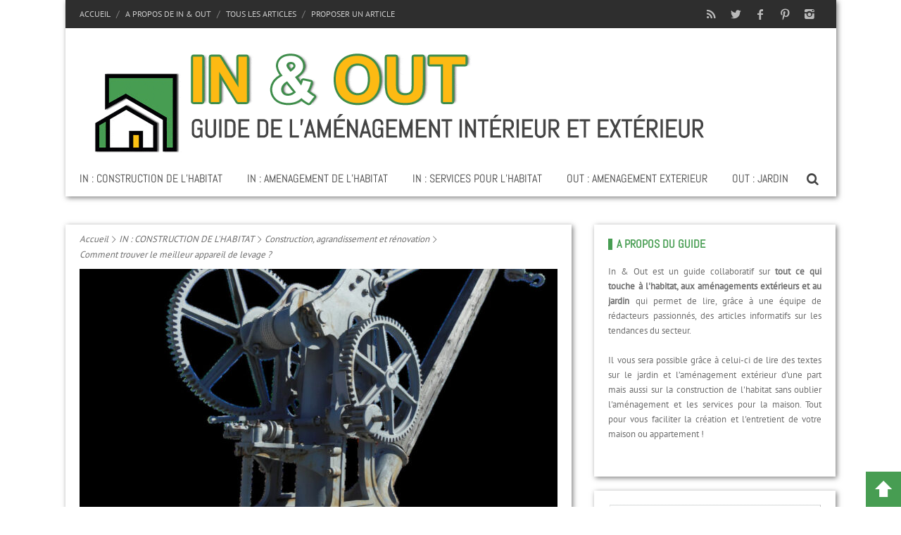

--- FILE ---
content_type: text/html; charset=UTF-8
request_url: https://www.in-et-out.fr/5341/comment-trouver-le-meilleur-appareil-de-levage/
body_size: 34022
content:
<!DOCTYPE html>
<!--[if IE 7]><html class="ie ie7" lang="fr-FR"><![endif]-->
<!--[if IE 8]><html class="ie ie8" lang="fr-FR"><![endif]-->
<!--[if !(IE 7) | !(IE 8)  ]><!--><html lang="fr-FR"><!--<![endif]-->
<head><meta charset="UTF-8" /><script>if(navigator.userAgent.match(/MSIE|Internet Explorer/i)||navigator.userAgent.match(/Trident\/7\..*?rv:11/i)){var href=document.location.href;if(!href.match(/[?&]nowprocket/)){if(href.indexOf("?")==-1){if(href.indexOf("#")==-1){document.location.href=href+"?nowprocket=1"}else{document.location.href=href.replace("#","?nowprocket=1#")}}else{if(href.indexOf("#")==-1){document.location.href=href+"&nowprocket=1"}else{document.location.href=href.replace("#","&nowprocket=1#")}}}}</script><script>(()=>{class RocketLazyLoadScripts{constructor(){this.v="2.0.4",this.userEvents=["keydown","keyup","mousedown","mouseup","mousemove","mouseover","mouseout","touchmove","touchstart","touchend","touchcancel","wheel","click","dblclick","input"],this.attributeEvents=["onblur","onclick","oncontextmenu","ondblclick","onfocus","onmousedown","onmouseenter","onmouseleave","onmousemove","onmouseout","onmouseover","onmouseup","onmousewheel","onscroll","onsubmit"]}async t(){this.i(),this.o(),/iP(ad|hone)/.test(navigator.userAgent)&&this.h(),this.u(),this.l(this),this.m(),this.k(this),this.p(this),this._(),await Promise.all([this.R(),this.L()]),this.lastBreath=Date.now(),this.S(this),this.P(),this.D(),this.O(),this.M(),await this.C(this.delayedScripts.normal),await this.C(this.delayedScripts.defer),await this.C(this.delayedScripts.async),await this.T(),await this.F(),await this.j(),await this.A(),window.dispatchEvent(new Event("rocket-allScriptsLoaded")),this.everythingLoaded=!0,this.lastTouchEnd&&await new Promise(t=>setTimeout(t,500-Date.now()+this.lastTouchEnd)),this.I(),this.H(),this.U(),this.W()}i(){this.CSPIssue=sessionStorage.getItem("rocketCSPIssue"),document.addEventListener("securitypolicyviolation",t=>{this.CSPIssue||"script-src-elem"!==t.violatedDirective||"data"!==t.blockedURI||(this.CSPIssue=!0,sessionStorage.setItem("rocketCSPIssue",!0))},{isRocket:!0})}o(){window.addEventListener("pageshow",t=>{this.persisted=t.persisted,this.realWindowLoadedFired=!0},{isRocket:!0}),window.addEventListener("pagehide",()=>{this.onFirstUserAction=null},{isRocket:!0})}h(){let t;function e(e){t=e}window.addEventListener("touchstart",e,{isRocket:!0}),window.addEventListener("touchend",function i(o){o.changedTouches[0]&&t.changedTouches[0]&&Math.abs(o.changedTouches[0].pageX-t.changedTouches[0].pageX)<10&&Math.abs(o.changedTouches[0].pageY-t.changedTouches[0].pageY)<10&&o.timeStamp-t.timeStamp<200&&(window.removeEventListener("touchstart",e,{isRocket:!0}),window.removeEventListener("touchend",i,{isRocket:!0}),"INPUT"===o.target.tagName&&"text"===o.target.type||(o.target.dispatchEvent(new TouchEvent("touchend",{target:o.target,bubbles:!0})),o.target.dispatchEvent(new MouseEvent("mouseover",{target:o.target,bubbles:!0})),o.target.dispatchEvent(new PointerEvent("click",{target:o.target,bubbles:!0,cancelable:!0,detail:1,clientX:o.changedTouches[0].clientX,clientY:o.changedTouches[0].clientY})),event.preventDefault()))},{isRocket:!0})}q(t){this.userActionTriggered||("mousemove"!==t.type||this.firstMousemoveIgnored?"keyup"===t.type||"mouseover"===t.type||"mouseout"===t.type||(this.userActionTriggered=!0,this.onFirstUserAction&&this.onFirstUserAction()):this.firstMousemoveIgnored=!0),"click"===t.type&&t.preventDefault(),t.stopPropagation(),t.stopImmediatePropagation(),"touchstart"===this.lastEvent&&"touchend"===t.type&&(this.lastTouchEnd=Date.now()),"click"===t.type&&(this.lastTouchEnd=0),this.lastEvent=t.type,t.composedPath&&t.composedPath()[0].getRootNode()instanceof ShadowRoot&&(t.rocketTarget=t.composedPath()[0]),this.savedUserEvents.push(t)}u(){this.savedUserEvents=[],this.userEventHandler=this.q.bind(this),this.userEvents.forEach(t=>window.addEventListener(t,this.userEventHandler,{passive:!1,isRocket:!0})),document.addEventListener("visibilitychange",this.userEventHandler,{isRocket:!0})}U(){this.userEvents.forEach(t=>window.removeEventListener(t,this.userEventHandler,{passive:!1,isRocket:!0})),document.removeEventListener("visibilitychange",this.userEventHandler,{isRocket:!0}),this.savedUserEvents.forEach(t=>{(t.rocketTarget||t.target).dispatchEvent(new window[t.constructor.name](t.type,t))})}m(){const t="return false",e=Array.from(this.attributeEvents,t=>"data-rocket-"+t),i="["+this.attributeEvents.join("],[")+"]",o="[data-rocket-"+this.attributeEvents.join("],[data-rocket-")+"]",s=(e,i,o)=>{o&&o!==t&&(e.setAttribute("data-rocket-"+i,o),e["rocket"+i]=new Function("event",o),e.setAttribute(i,t))};new MutationObserver(t=>{for(const n of t)"attributes"===n.type&&(n.attributeName.startsWith("data-rocket-")||this.everythingLoaded?n.attributeName.startsWith("data-rocket-")&&this.everythingLoaded&&this.N(n.target,n.attributeName.substring(12)):s(n.target,n.attributeName,n.target.getAttribute(n.attributeName))),"childList"===n.type&&n.addedNodes.forEach(t=>{if(t.nodeType===Node.ELEMENT_NODE)if(this.everythingLoaded)for(const i of[t,...t.querySelectorAll(o)])for(const t of i.getAttributeNames())e.includes(t)&&this.N(i,t.substring(12));else for(const e of[t,...t.querySelectorAll(i)])for(const t of e.getAttributeNames())this.attributeEvents.includes(t)&&s(e,t,e.getAttribute(t))})}).observe(document,{subtree:!0,childList:!0,attributeFilter:[...this.attributeEvents,...e]})}I(){this.attributeEvents.forEach(t=>{document.querySelectorAll("[data-rocket-"+t+"]").forEach(e=>{this.N(e,t)})})}N(t,e){const i=t.getAttribute("data-rocket-"+e);i&&(t.setAttribute(e,i),t.removeAttribute("data-rocket-"+e))}k(t){Object.defineProperty(HTMLElement.prototype,"onclick",{get(){return this.rocketonclick||null},set(e){this.rocketonclick=e,this.setAttribute(t.everythingLoaded?"onclick":"data-rocket-onclick","this.rocketonclick(event)")}})}S(t){function e(e,i){let o=e[i];e[i]=null,Object.defineProperty(e,i,{get:()=>o,set(s){t.everythingLoaded?o=s:e["rocket"+i]=o=s}})}e(document,"onreadystatechange"),e(window,"onload"),e(window,"onpageshow");try{Object.defineProperty(document,"readyState",{get:()=>t.rocketReadyState,set(e){t.rocketReadyState=e},configurable:!0}),document.readyState="loading"}catch(t){console.log("WPRocket DJE readyState conflict, bypassing")}}l(t){this.originalAddEventListener=EventTarget.prototype.addEventListener,this.originalRemoveEventListener=EventTarget.prototype.removeEventListener,this.savedEventListeners=[],EventTarget.prototype.addEventListener=function(e,i,o){o&&o.isRocket||!t.B(e,this)&&!t.userEvents.includes(e)||t.B(e,this)&&!t.userActionTriggered||e.startsWith("rocket-")||t.everythingLoaded?t.originalAddEventListener.call(this,e,i,o):(t.savedEventListeners.push({target:this,remove:!1,type:e,func:i,options:o}),"mouseenter"!==e&&"mouseleave"!==e||t.originalAddEventListener.call(this,e,t.savedUserEvents.push,o))},EventTarget.prototype.removeEventListener=function(e,i,o){o&&o.isRocket||!t.B(e,this)&&!t.userEvents.includes(e)||t.B(e,this)&&!t.userActionTriggered||e.startsWith("rocket-")||t.everythingLoaded?t.originalRemoveEventListener.call(this,e,i,o):t.savedEventListeners.push({target:this,remove:!0,type:e,func:i,options:o})}}J(t,e){this.savedEventListeners=this.savedEventListeners.filter(i=>{let o=i.type,s=i.target||window;return e!==o||t!==s||(this.B(o,s)&&(i.type="rocket-"+o),this.$(i),!1)})}H(){EventTarget.prototype.addEventListener=this.originalAddEventListener,EventTarget.prototype.removeEventListener=this.originalRemoveEventListener,this.savedEventListeners.forEach(t=>this.$(t))}$(t){t.remove?this.originalRemoveEventListener.call(t.target,t.type,t.func,t.options):this.originalAddEventListener.call(t.target,t.type,t.func,t.options)}p(t){let e;function i(e){return t.everythingLoaded?e:e.split(" ").map(t=>"load"===t||t.startsWith("load.")?"rocket-jquery-load":t).join(" ")}function o(o){function s(e){const s=o.fn[e];o.fn[e]=o.fn.init.prototype[e]=function(){return this[0]===window&&t.userActionTriggered&&("string"==typeof arguments[0]||arguments[0]instanceof String?arguments[0]=i(arguments[0]):"object"==typeof arguments[0]&&Object.keys(arguments[0]).forEach(t=>{const e=arguments[0][t];delete arguments[0][t],arguments[0][i(t)]=e})),s.apply(this,arguments),this}}if(o&&o.fn&&!t.allJQueries.includes(o)){const e={DOMContentLoaded:[],"rocket-DOMContentLoaded":[]};for(const t in e)document.addEventListener(t,()=>{e[t].forEach(t=>t())},{isRocket:!0});o.fn.ready=o.fn.init.prototype.ready=function(i){function s(){parseInt(o.fn.jquery)>2?setTimeout(()=>i.bind(document)(o)):i.bind(document)(o)}return"function"==typeof i&&(t.realDomReadyFired?!t.userActionTriggered||t.fauxDomReadyFired?s():e["rocket-DOMContentLoaded"].push(s):e.DOMContentLoaded.push(s)),o([])},s("on"),s("one"),s("off"),t.allJQueries.push(o)}e=o}t.allJQueries=[],o(window.jQuery),Object.defineProperty(window,"jQuery",{get:()=>e,set(t){o(t)}})}P(){const t=new Map;document.write=document.writeln=function(e){const i=document.currentScript,o=document.createRange(),s=i.parentElement;let n=t.get(i);void 0===n&&(n=i.nextSibling,t.set(i,n));const c=document.createDocumentFragment();o.setStart(c,0),c.appendChild(o.createContextualFragment(e)),s.insertBefore(c,n)}}async R(){return new Promise(t=>{this.userActionTriggered?t():this.onFirstUserAction=t})}async L(){return new Promise(t=>{document.addEventListener("DOMContentLoaded",()=>{this.realDomReadyFired=!0,t()},{isRocket:!0})})}async j(){return this.realWindowLoadedFired?Promise.resolve():new Promise(t=>{window.addEventListener("load",t,{isRocket:!0})})}M(){this.pendingScripts=[];this.scriptsMutationObserver=new MutationObserver(t=>{for(const e of t)e.addedNodes.forEach(t=>{"SCRIPT"!==t.tagName||t.noModule||t.isWPRocket||this.pendingScripts.push({script:t,promise:new Promise(e=>{const i=()=>{const i=this.pendingScripts.findIndex(e=>e.script===t);i>=0&&this.pendingScripts.splice(i,1),e()};t.addEventListener("load",i,{isRocket:!0}),t.addEventListener("error",i,{isRocket:!0}),setTimeout(i,1e3)})})})}),this.scriptsMutationObserver.observe(document,{childList:!0,subtree:!0})}async F(){await this.X(),this.pendingScripts.length?(await this.pendingScripts[0].promise,await this.F()):this.scriptsMutationObserver.disconnect()}D(){this.delayedScripts={normal:[],async:[],defer:[]},document.querySelectorAll("script[type$=rocketlazyloadscript]").forEach(t=>{t.hasAttribute("data-rocket-src")?t.hasAttribute("async")&&!1!==t.async?this.delayedScripts.async.push(t):t.hasAttribute("defer")&&!1!==t.defer||"module"===t.getAttribute("data-rocket-type")?this.delayedScripts.defer.push(t):this.delayedScripts.normal.push(t):this.delayedScripts.normal.push(t)})}async _(){await this.L();let t=[];document.querySelectorAll("script[type$=rocketlazyloadscript][data-rocket-src]").forEach(e=>{let i=e.getAttribute("data-rocket-src");if(i&&!i.startsWith("data:")){i.startsWith("//")&&(i=location.protocol+i);try{const o=new URL(i).origin;o!==location.origin&&t.push({src:o,crossOrigin:e.crossOrigin||"module"===e.getAttribute("data-rocket-type")})}catch(t){}}}),t=[...new Map(t.map(t=>[JSON.stringify(t),t])).values()],this.Y(t,"preconnect")}async G(t){if(await this.K(),!0!==t.noModule||!("noModule"in HTMLScriptElement.prototype))return new Promise(e=>{let i;function o(){(i||t).setAttribute("data-rocket-status","executed"),e()}try{if(navigator.userAgent.includes("Firefox/")||""===navigator.vendor||this.CSPIssue)i=document.createElement("script"),[...t.attributes].forEach(t=>{let e=t.nodeName;"type"!==e&&("data-rocket-type"===e&&(e="type"),"data-rocket-src"===e&&(e="src"),i.setAttribute(e,t.nodeValue))}),t.text&&(i.text=t.text),t.nonce&&(i.nonce=t.nonce),i.hasAttribute("src")?(i.addEventListener("load",o,{isRocket:!0}),i.addEventListener("error",()=>{i.setAttribute("data-rocket-status","failed-network"),e()},{isRocket:!0}),setTimeout(()=>{i.isConnected||e()},1)):(i.text=t.text,o()),i.isWPRocket=!0,t.parentNode.replaceChild(i,t);else{const i=t.getAttribute("data-rocket-type"),s=t.getAttribute("data-rocket-src");i?(t.type=i,t.removeAttribute("data-rocket-type")):t.removeAttribute("type"),t.addEventListener("load",o,{isRocket:!0}),t.addEventListener("error",i=>{this.CSPIssue&&i.target.src.startsWith("data:")?(console.log("WPRocket: CSP fallback activated"),t.removeAttribute("src"),this.G(t).then(e)):(t.setAttribute("data-rocket-status","failed-network"),e())},{isRocket:!0}),s?(t.fetchPriority="high",t.removeAttribute("data-rocket-src"),t.src=s):t.src="data:text/javascript;base64,"+window.btoa(unescape(encodeURIComponent(t.text)))}}catch(i){t.setAttribute("data-rocket-status","failed-transform"),e()}});t.setAttribute("data-rocket-status","skipped")}async C(t){const e=t.shift();return e?(e.isConnected&&await this.G(e),this.C(t)):Promise.resolve()}O(){this.Y([...this.delayedScripts.normal,...this.delayedScripts.defer,...this.delayedScripts.async],"preload")}Y(t,e){this.trash=this.trash||[];let i=!0;var o=document.createDocumentFragment();t.forEach(t=>{const s=t.getAttribute&&t.getAttribute("data-rocket-src")||t.src;if(s&&!s.startsWith("data:")){const n=document.createElement("link");n.href=s,n.rel=e,"preconnect"!==e&&(n.as="script",n.fetchPriority=i?"high":"low"),t.getAttribute&&"module"===t.getAttribute("data-rocket-type")&&(n.crossOrigin=!0),t.crossOrigin&&(n.crossOrigin=t.crossOrigin),t.integrity&&(n.integrity=t.integrity),t.nonce&&(n.nonce=t.nonce),o.appendChild(n),this.trash.push(n),i=!1}}),document.head.appendChild(o)}W(){this.trash.forEach(t=>t.remove())}async T(){try{document.readyState="interactive"}catch(t){}this.fauxDomReadyFired=!0;try{await this.K(),this.J(document,"readystatechange"),document.dispatchEvent(new Event("rocket-readystatechange")),await this.K(),document.rocketonreadystatechange&&document.rocketonreadystatechange(),await this.K(),this.J(document,"DOMContentLoaded"),document.dispatchEvent(new Event("rocket-DOMContentLoaded")),await this.K(),this.J(window,"DOMContentLoaded"),window.dispatchEvent(new Event("rocket-DOMContentLoaded"))}catch(t){console.error(t)}}async A(){try{document.readyState="complete"}catch(t){}try{await this.K(),this.J(document,"readystatechange"),document.dispatchEvent(new Event("rocket-readystatechange")),await this.K(),document.rocketonreadystatechange&&document.rocketonreadystatechange(),await this.K(),this.J(window,"load"),window.dispatchEvent(new Event("rocket-load")),await this.K(),window.rocketonload&&window.rocketonload(),await this.K(),this.allJQueries.forEach(t=>t(window).trigger("rocket-jquery-load")),await this.K(),this.J(window,"pageshow");const t=new Event("rocket-pageshow");t.persisted=this.persisted,window.dispatchEvent(t),await this.K(),window.rocketonpageshow&&window.rocketonpageshow({persisted:this.persisted})}catch(t){console.error(t)}}async K(){Date.now()-this.lastBreath>45&&(await this.X(),this.lastBreath=Date.now())}async X(){return document.hidden?new Promise(t=>setTimeout(t)):new Promise(t=>requestAnimationFrame(t))}B(t,e){return e===document&&"readystatechange"===t||(e===document&&"DOMContentLoaded"===t||(e===window&&"DOMContentLoaded"===t||(e===window&&"load"===t||e===window&&"pageshow"===t)))}static run(){(new RocketLazyLoadScripts).t()}}RocketLazyLoadScripts.run()})();</script>
		
	<link rel="pingback" href="https://www.in-et-out.fr/xmlrpc.php" />
	
		
			<meta name="viewport" content="width=device-width, initial-scale=1.0, minimum-scale=1.0, maximum-scale=1.0, user-scalable=no">
		
		
			<link rel="alternate" type="application/rss+xml" title="In &amp; Out RSS Feed" href="https://www.in-et-out.fr/feed/" /> 
	  

	<meta name='robots' content='index, follow, max-image-preview:large, max-snippet:-1, max-video-preview:-1' />

	<!-- This site is optimized with the Yoast SEO plugin v26.7 - https://yoast.com/wordpress/plugins/seo/ -->
	<title>Comment trouver le meilleur appareil de levage ?</title>
<style id="wpr-usedcss">img:is([sizes=auto i],[sizes^="auto," i]){contain-intrinsic-size:3000px 1500px}img.emoji{display:inline!important;border:none!important;box-shadow:none!important;height:1em!important;width:1em!important;margin:0 .07em!important;vertical-align:-.1em!important;background:0 0!important;padding:0!important}:where(.wp-block-button__link){border-radius:9999px;box-shadow:none;padding:calc(.667em + 2px) calc(1.333em + 2px);text-decoration:none}:root :where(.wp-block-button .wp-block-button__link.is-style-outline),:root :where(.wp-block-button.is-style-outline>.wp-block-button__link){border:2px solid;padding:.667em 1.333em}:root :where(.wp-block-button .wp-block-button__link.is-style-outline:not(.has-text-color)),:root :where(.wp-block-button.is-style-outline>.wp-block-button__link:not(.has-text-color)){color:currentColor}:root :where(.wp-block-button .wp-block-button__link.is-style-outline:not(.has-background)),:root :where(.wp-block-button.is-style-outline>.wp-block-button__link:not(.has-background)){background-color:initial;background-image:none}:where(.wp-block-calendar table:not(.has-background) th){background:#ddd}:where(.wp-block-columns){margin-bottom:1.75em}:where(.wp-block-columns.has-background){padding:1.25em 2.375em}:where(.wp-block-post-comments input[type=submit]){border:none}:where(.wp-block-cover-image:not(.has-text-color)),:where(.wp-block-cover:not(.has-text-color)){color:#fff}:where(.wp-block-cover-image.is-light:not(.has-text-color)),:where(.wp-block-cover.is-light:not(.has-text-color)){color:#000}:root :where(.wp-block-cover h1:not(.has-text-color)),:root :where(.wp-block-cover h2:not(.has-text-color)),:root :where(.wp-block-cover h3:not(.has-text-color)),:root :where(.wp-block-cover h4:not(.has-text-color)),:root :where(.wp-block-cover h5:not(.has-text-color)),:root :where(.wp-block-cover h6:not(.has-text-color)),:root :where(.wp-block-cover p:not(.has-text-color)){color:inherit}:where(.wp-block-file){margin-bottom:1.5em}:where(.wp-block-file__button){border-radius:2em;display:inline-block;padding:.5em 1em}:where(.wp-block-file__button):is(a):active,:where(.wp-block-file__button):is(a):focus,:where(.wp-block-file__button):is(a):hover,:where(.wp-block-file__button):is(a):visited{box-shadow:none;color:#fff;opacity:.85;text-decoration:none}:where(.wp-block-group.wp-block-group-is-layout-constrained){position:relative}:root :where(.wp-block-image.is-style-rounded img,.wp-block-image .is-style-rounded img){border-radius:9999px}:where(.wp-block-latest-comments:not([style*=line-height] .wp-block-latest-comments__comment)){line-height:1.1}:where(.wp-block-latest-comments:not([style*=line-height] .wp-block-latest-comments__comment-excerpt p)){line-height:1.8}:root :where(.wp-block-latest-posts.is-grid){padding:0}:root :where(.wp-block-latest-posts.wp-block-latest-posts__list){padding-left:0}ol,ul{box-sizing:border-box}:root :where(.wp-block-list.has-background){padding:1.25em 2.375em}:where(.wp-block-navigation.has-background .wp-block-navigation-item a:not(.wp-element-button)),:where(.wp-block-navigation.has-background .wp-block-navigation-submenu a:not(.wp-element-button)){padding:.5em 1em}:where(.wp-block-navigation .wp-block-navigation__submenu-container .wp-block-navigation-item a:not(.wp-element-button)),:where(.wp-block-navigation .wp-block-navigation__submenu-container .wp-block-navigation-submenu a:not(.wp-element-button)),:where(.wp-block-navigation .wp-block-navigation__submenu-container .wp-block-navigation-submenu button.wp-block-navigation-item__content),:where(.wp-block-navigation .wp-block-navigation__submenu-container .wp-block-pages-list__item button.wp-block-navigation-item__content){padding:.5em 1em}:root :where(p.has-background){padding:1.25em 2.375em}:where(p.has-text-color:not(.has-link-color)) a{color:inherit}:where(.wp-block-post-comments-form) input:not([type=submit]),:where(.wp-block-post-comments-form) textarea{border:1px solid #949494;font-family:inherit;font-size:1em}:where(.wp-block-post-comments-form) input:where(:not([type=submit]):not([type=checkbox])),:where(.wp-block-post-comments-form) textarea{padding:calc(.667em + 2px)}:where(.wp-block-post-excerpt){box-sizing:border-box;margin-bottom:var(--wp--style--block-gap);margin-top:var(--wp--style--block-gap)}:where(.wp-block-preformatted.has-background){padding:1.25em 2.375em}:where(.wp-block-search__button){border:1px solid #ccc;padding:6px 10px}:where(.wp-block-search__input){font-family:inherit;font-size:inherit;font-style:inherit;font-weight:inherit;letter-spacing:inherit;line-height:inherit;text-transform:inherit}:where(.wp-block-search__button-inside .wp-block-search__inside-wrapper){border:1px solid #949494;box-sizing:border-box;padding:4px}:where(.wp-block-search__button-inside .wp-block-search__inside-wrapper) .wp-block-search__input{border:none;border-radius:0;padding:0 4px}:where(.wp-block-search__button-inside .wp-block-search__inside-wrapper) .wp-block-search__input:focus{outline:0}:where(.wp-block-search__button-inside .wp-block-search__inside-wrapper) :where(.wp-block-search__button){padding:4px 8px}:root :where(.wp-block-separator.is-style-dots){height:auto;line-height:1;text-align:center}:root :where(.wp-block-separator.is-style-dots):before{color:currentColor;content:"···";font-family:serif;font-size:1.5em;letter-spacing:2em;padding-left:2em}:root :where(.wp-block-site-logo.is-style-rounded){border-radius:9999px}:where(.wp-block-social-links:not(.is-style-logos-only)) .wp-social-link{background-color:#f0f0f0;color:#444}:where(.wp-block-social-links:not(.is-style-logos-only)) .wp-social-link-amazon{background-color:#f90;color:#fff}:where(.wp-block-social-links:not(.is-style-logos-only)) .wp-social-link-bandcamp{background-color:#1ea0c3;color:#fff}:where(.wp-block-social-links:not(.is-style-logos-only)) .wp-social-link-behance{background-color:#0757fe;color:#fff}:where(.wp-block-social-links:not(.is-style-logos-only)) .wp-social-link-bluesky{background-color:#0a7aff;color:#fff}:where(.wp-block-social-links:not(.is-style-logos-only)) .wp-social-link-codepen{background-color:#1e1f26;color:#fff}:where(.wp-block-social-links:not(.is-style-logos-only)) .wp-social-link-deviantart{background-color:#02e49b;color:#fff}:where(.wp-block-social-links:not(.is-style-logos-only)) .wp-social-link-discord{background-color:#5865f2;color:#fff}:where(.wp-block-social-links:not(.is-style-logos-only)) .wp-social-link-dribbble{background-color:#e94c89;color:#fff}:where(.wp-block-social-links:not(.is-style-logos-only)) .wp-social-link-dropbox{background-color:#4280ff;color:#fff}:where(.wp-block-social-links:not(.is-style-logos-only)) .wp-social-link-etsy{background-color:#f45800;color:#fff}:where(.wp-block-social-links:not(.is-style-logos-only)) .wp-social-link-facebook{background-color:#0866ff;color:#fff}:where(.wp-block-social-links:not(.is-style-logos-only)) .wp-social-link-fivehundredpx{background-color:#000;color:#fff}:where(.wp-block-social-links:not(.is-style-logos-only)) .wp-social-link-flickr{background-color:#0461dd;color:#fff}:where(.wp-block-social-links:not(.is-style-logos-only)) .wp-social-link-foursquare{background-color:#e65678;color:#fff}:where(.wp-block-social-links:not(.is-style-logos-only)) .wp-social-link-github{background-color:#24292d;color:#fff}:where(.wp-block-social-links:not(.is-style-logos-only)) .wp-social-link-goodreads{background-color:#eceadd;color:#382110}:where(.wp-block-social-links:not(.is-style-logos-only)) .wp-social-link-google{background-color:#ea4434;color:#fff}:where(.wp-block-social-links:not(.is-style-logos-only)) .wp-social-link-gravatar{background-color:#1d4fc4;color:#fff}:where(.wp-block-social-links:not(.is-style-logos-only)) .wp-social-link-instagram{background-color:#f00075;color:#fff}:where(.wp-block-social-links:not(.is-style-logos-only)) .wp-social-link-lastfm{background-color:#e21b24;color:#fff}:where(.wp-block-social-links:not(.is-style-logos-only)) .wp-social-link-linkedin{background-color:#0d66c2;color:#fff}:where(.wp-block-social-links:not(.is-style-logos-only)) .wp-social-link-mastodon{background-color:#3288d4;color:#fff}:where(.wp-block-social-links:not(.is-style-logos-only)) .wp-social-link-medium{background-color:#000;color:#fff}:where(.wp-block-social-links:not(.is-style-logos-only)) .wp-social-link-meetup{background-color:#f6405f;color:#fff}:where(.wp-block-social-links:not(.is-style-logos-only)) .wp-social-link-patreon{background-color:#000;color:#fff}:where(.wp-block-social-links:not(.is-style-logos-only)) .wp-social-link-pinterest{background-color:#e60122;color:#fff}:where(.wp-block-social-links:not(.is-style-logos-only)) .wp-social-link-pocket{background-color:#ef4155;color:#fff}:where(.wp-block-social-links:not(.is-style-logos-only)) .wp-social-link-reddit{background-color:#ff4500;color:#fff}:where(.wp-block-social-links:not(.is-style-logos-only)) .wp-social-link-skype{background-color:#0478d7;color:#fff}:where(.wp-block-social-links:not(.is-style-logos-only)) .wp-social-link-snapchat{background-color:#fefc00;color:#fff;stroke:#000}:where(.wp-block-social-links:not(.is-style-logos-only)) .wp-social-link-soundcloud{background-color:#ff5600;color:#fff}:where(.wp-block-social-links:not(.is-style-logos-only)) .wp-social-link-spotify{background-color:#1bd760;color:#fff}:where(.wp-block-social-links:not(.is-style-logos-only)) .wp-social-link-telegram{background-color:#2aabee;color:#fff}:where(.wp-block-social-links:not(.is-style-logos-only)) .wp-social-link-threads{background-color:#000;color:#fff}:where(.wp-block-social-links:not(.is-style-logos-only)) .wp-social-link-tiktok{background-color:#000;color:#fff}:where(.wp-block-social-links:not(.is-style-logos-only)) .wp-social-link-tumblr{background-color:#011835;color:#fff}:where(.wp-block-social-links:not(.is-style-logos-only)) .wp-social-link-twitch{background-color:#6440a4;color:#fff}:where(.wp-block-social-links:not(.is-style-logos-only)) .wp-social-link-twitter{background-color:#1da1f2;color:#fff}:where(.wp-block-social-links:not(.is-style-logos-only)) .wp-social-link-vimeo{background-color:#1eb7ea;color:#fff}:where(.wp-block-social-links:not(.is-style-logos-only)) .wp-social-link-vk{background-color:#4680c2;color:#fff}:where(.wp-block-social-links:not(.is-style-logos-only)) .wp-social-link-wordpress{background-color:#3499cd;color:#fff}:where(.wp-block-social-links:not(.is-style-logos-only)) .wp-social-link-whatsapp{background-color:#25d366;color:#fff}:where(.wp-block-social-links:not(.is-style-logos-only)) .wp-social-link-x{background-color:#000;color:#fff}:where(.wp-block-social-links:not(.is-style-logos-only)) .wp-social-link-yelp{background-color:#d32422;color:#fff}:where(.wp-block-social-links:not(.is-style-logos-only)) .wp-social-link-youtube{background-color:red;color:#fff}:where(.wp-block-social-links.is-style-logos-only) .wp-social-link{background:0 0}:where(.wp-block-social-links.is-style-logos-only) .wp-social-link svg{height:1.25em;width:1.25em}:where(.wp-block-social-links.is-style-logos-only) .wp-social-link-amazon{color:#f90}:where(.wp-block-social-links.is-style-logos-only) .wp-social-link-bandcamp{color:#1ea0c3}:where(.wp-block-social-links.is-style-logos-only) .wp-social-link-behance{color:#0757fe}:where(.wp-block-social-links.is-style-logos-only) .wp-social-link-bluesky{color:#0a7aff}:where(.wp-block-social-links.is-style-logos-only) .wp-social-link-codepen{color:#1e1f26}:where(.wp-block-social-links.is-style-logos-only) .wp-social-link-deviantart{color:#02e49b}:where(.wp-block-social-links.is-style-logos-only) .wp-social-link-discord{color:#5865f2}:where(.wp-block-social-links.is-style-logos-only) .wp-social-link-dribbble{color:#e94c89}:where(.wp-block-social-links.is-style-logos-only) .wp-social-link-dropbox{color:#4280ff}:where(.wp-block-social-links.is-style-logos-only) .wp-social-link-etsy{color:#f45800}:where(.wp-block-social-links.is-style-logos-only) .wp-social-link-facebook{color:#0866ff}:where(.wp-block-social-links.is-style-logos-only) .wp-social-link-fivehundredpx{color:#000}:where(.wp-block-social-links.is-style-logos-only) .wp-social-link-flickr{color:#0461dd}:where(.wp-block-social-links.is-style-logos-only) .wp-social-link-foursquare{color:#e65678}:where(.wp-block-social-links.is-style-logos-only) .wp-social-link-github{color:#24292d}:where(.wp-block-social-links.is-style-logos-only) .wp-social-link-goodreads{color:#382110}:where(.wp-block-social-links.is-style-logos-only) .wp-social-link-google{color:#ea4434}:where(.wp-block-social-links.is-style-logos-only) .wp-social-link-gravatar{color:#1d4fc4}:where(.wp-block-social-links.is-style-logos-only) .wp-social-link-instagram{color:#f00075}:where(.wp-block-social-links.is-style-logos-only) .wp-social-link-lastfm{color:#e21b24}:where(.wp-block-social-links.is-style-logos-only) .wp-social-link-linkedin{color:#0d66c2}:where(.wp-block-social-links.is-style-logos-only) .wp-social-link-mastodon{color:#3288d4}:where(.wp-block-social-links.is-style-logos-only) .wp-social-link-medium{color:#000}:where(.wp-block-social-links.is-style-logos-only) .wp-social-link-meetup{color:#f6405f}:where(.wp-block-social-links.is-style-logos-only) .wp-social-link-patreon{color:#000}:where(.wp-block-social-links.is-style-logos-only) .wp-social-link-pinterest{color:#e60122}:where(.wp-block-social-links.is-style-logos-only) .wp-social-link-pocket{color:#ef4155}:where(.wp-block-social-links.is-style-logos-only) .wp-social-link-reddit{color:#ff4500}:where(.wp-block-social-links.is-style-logos-only) .wp-social-link-skype{color:#0478d7}:where(.wp-block-social-links.is-style-logos-only) .wp-social-link-snapchat{color:#fff;stroke:#000}:where(.wp-block-social-links.is-style-logos-only) .wp-social-link-soundcloud{color:#ff5600}:where(.wp-block-social-links.is-style-logos-only) .wp-social-link-spotify{color:#1bd760}:where(.wp-block-social-links.is-style-logos-only) .wp-social-link-telegram{color:#2aabee}:where(.wp-block-social-links.is-style-logos-only) .wp-social-link-threads{color:#000}:where(.wp-block-social-links.is-style-logos-only) .wp-social-link-tiktok{color:#000}:where(.wp-block-social-links.is-style-logos-only) .wp-social-link-tumblr{color:#011835}:where(.wp-block-social-links.is-style-logos-only) .wp-social-link-twitch{color:#6440a4}:where(.wp-block-social-links.is-style-logos-only) .wp-social-link-twitter{color:#1da1f2}:where(.wp-block-social-links.is-style-logos-only) .wp-social-link-vimeo{color:#1eb7ea}:where(.wp-block-social-links.is-style-logos-only) .wp-social-link-vk{color:#4680c2}:where(.wp-block-social-links.is-style-logos-only) .wp-social-link-whatsapp{color:#25d366}:where(.wp-block-social-links.is-style-logos-only) .wp-social-link-wordpress{color:#3499cd}:where(.wp-block-social-links.is-style-logos-only) .wp-social-link-x{color:#000}:where(.wp-block-social-links.is-style-logos-only) .wp-social-link-yelp{color:#d32422}:where(.wp-block-social-links.is-style-logos-only) .wp-social-link-youtube{color:red}:root :where(.wp-block-social-links .wp-social-link a){padding:.25em}:root :where(.wp-block-social-links.is-style-logos-only .wp-social-link a){padding:0}:root :where(.wp-block-social-links.is-style-pill-shape .wp-social-link a){padding-left:.6666666667em;padding-right:.6666666667em}:root :where(.wp-block-tag-cloud.is-style-outline){display:flex;flex-wrap:wrap;gap:1ch}:root :where(.wp-block-tag-cloud.is-style-outline a){border:1px solid;font-size:unset!important;margin-right:0;padding:1ch 2ch;text-decoration:none!important}:root :where(.wp-block-table-of-contents){box-sizing:border-box}:where(.wp-block-term-description){box-sizing:border-box;margin-bottom:var(--wp--style--block-gap);margin-top:var(--wp--style--block-gap)}:where(pre.wp-block-verse){font-family:inherit}.entry-content{counter-reset:footnotes}:root{--wp--preset--font-size--normal:16px;--wp--preset--font-size--huge:42px}html :where(.has-border-color){border-style:solid}html :where([style*=border-top-color]){border-top-style:solid}html :where([style*=border-right-color]){border-right-style:solid}html :where([style*=border-bottom-color]){border-bottom-style:solid}html :where([style*=border-left-color]){border-left-style:solid}html :where([style*=border-width]){border-style:solid}html :where([style*=border-top-width]){border-top-style:solid}html :where([style*=border-right-width]){border-right-style:solid}html :where([style*=border-bottom-width]){border-bottom-style:solid}html :where([style*=border-left-width]){border-left-style:solid}html :where(img[class*=wp-image-]){height:auto;max-width:100%}:where(figure){margin:0 0 1em}html :where(.is-position-sticky){--wp-admin--admin-bar--position-offset:var(--wp-admin--admin-bar--height,0px)}@media screen and (max-width:600px){html :where(.is-position-sticky){--wp-admin--admin-bar--position-offset:0px}}:root{--wp--preset--aspect-ratio--square:1;--wp--preset--aspect-ratio--4-3:4/3;--wp--preset--aspect-ratio--3-4:3/4;--wp--preset--aspect-ratio--3-2:3/2;--wp--preset--aspect-ratio--2-3:2/3;--wp--preset--aspect-ratio--16-9:16/9;--wp--preset--aspect-ratio--9-16:9/16;--wp--preset--color--black:#000000;--wp--preset--color--cyan-bluish-gray:#abb8c3;--wp--preset--color--white:#ffffff;--wp--preset--color--pale-pink:#f78da7;--wp--preset--color--vivid-red:#cf2e2e;--wp--preset--color--luminous-vivid-orange:#ff6900;--wp--preset--color--luminous-vivid-amber:#fcb900;--wp--preset--color--light-green-cyan:#7bdcb5;--wp--preset--color--vivid-green-cyan:#00d084;--wp--preset--color--pale-cyan-blue:#8ed1fc;--wp--preset--color--vivid-cyan-blue:#0693e3;--wp--preset--color--vivid-purple:#9b51e0;--wp--preset--gradient--vivid-cyan-blue-to-vivid-purple:linear-gradient(135deg,rgba(6, 147, 227, 1) 0%,rgb(155, 81, 224) 100%);--wp--preset--gradient--light-green-cyan-to-vivid-green-cyan:linear-gradient(135deg,rgb(122, 220, 180) 0%,rgb(0, 208, 130) 100%);--wp--preset--gradient--luminous-vivid-amber-to-luminous-vivid-orange:linear-gradient(135deg,rgba(252, 185, 0, 1) 0%,rgba(255, 105, 0, 1) 100%);--wp--preset--gradient--luminous-vivid-orange-to-vivid-red:linear-gradient(135deg,rgba(255, 105, 0, 1) 0%,rgb(207, 46, 46) 100%);--wp--preset--gradient--very-light-gray-to-cyan-bluish-gray:linear-gradient(135deg,rgb(238, 238, 238) 0%,rgb(169, 184, 195) 100%);--wp--preset--gradient--cool-to-warm-spectrum:linear-gradient(135deg,rgb(74, 234, 220) 0%,rgb(151, 120, 209) 20%,rgb(207, 42, 186) 40%,rgb(238, 44, 130) 60%,rgb(251, 105, 98) 80%,rgb(254, 248, 76) 100%);--wp--preset--gradient--blush-light-purple:linear-gradient(135deg,rgb(255, 206, 236) 0%,rgb(152, 150, 240) 100%);--wp--preset--gradient--blush-bordeaux:linear-gradient(135deg,rgb(254, 205, 165) 0%,rgb(254, 45, 45) 50%,rgb(107, 0, 62) 100%);--wp--preset--gradient--luminous-dusk:linear-gradient(135deg,rgb(255, 203, 112) 0%,rgb(199, 81, 192) 50%,rgb(65, 88, 208) 100%);--wp--preset--gradient--pale-ocean:linear-gradient(135deg,rgb(255, 245, 203) 0%,rgb(182, 227, 212) 50%,rgb(51, 167, 181) 100%);--wp--preset--gradient--electric-grass:linear-gradient(135deg,rgb(202, 248, 128) 0%,rgb(113, 206, 126) 100%);--wp--preset--gradient--midnight:linear-gradient(135deg,rgb(2, 3, 129) 0%,rgb(40, 116, 252) 100%);--wp--preset--font-size--small:13px;--wp--preset--font-size--medium:20px;--wp--preset--font-size--large:36px;--wp--preset--font-size--x-large:42px;--wp--preset--spacing--20:0.44rem;--wp--preset--spacing--30:0.67rem;--wp--preset--spacing--40:1rem;--wp--preset--spacing--50:1.5rem;--wp--preset--spacing--60:2.25rem;--wp--preset--spacing--70:3.38rem;--wp--preset--spacing--80:5.06rem;--wp--preset--shadow--natural:6px 6px 9px rgba(0, 0, 0, .2);--wp--preset--shadow--deep:12px 12px 50px rgba(0, 0, 0, .4);--wp--preset--shadow--sharp:6px 6px 0px rgba(0, 0, 0, .2);--wp--preset--shadow--outlined:6px 6px 0px -3px rgba(255, 255, 255, 1),6px 6px rgba(0, 0, 0, 1);--wp--preset--shadow--crisp:6px 6px 0px rgba(0, 0, 0, 1)}:where(.is-layout-flex){gap:.5em}:where(.is-layout-grid){gap:.5em}:where(.wp-block-post-template.is-layout-flex){gap:1.25em}:where(.wp-block-post-template.is-layout-grid){gap:1.25em}:where(.wp-block-columns.is-layout-flex){gap:2em}:where(.wp-block-columns.is-layout-grid){gap:2em}:root :where(.wp-block-pullquote){font-size:1.5em;line-height:1.6}#cookie-notice,#cookie-notice .cn-button:not(.cn-button-custom){font-family:-apple-system,BlinkMacSystemFont,Arial,Roboto,"Helvetica Neue",sans-serif;font-weight:400;font-size:13px;text-align:center}#cookie-notice{position:fixed;min-width:100%;height:auto;z-index:100000;letter-spacing:0;line-height:20px;left:0}#cookie-notice,#cookie-notice *{-webkit-box-sizing:border-box;-moz-box-sizing:border-box;box-sizing:border-box}#cookie-notice.cn-animated{-webkit-animation-duration:.5s!important;animation-duration:.5s!important;-webkit-animation-fill-mode:both;animation-fill-mode:both}#cookie-notice .cookie-notice-container{display:block}#cookie-notice.cookie-notice-hidden .cookie-notice-container{display:none}.cn-position-bottom{bottom:0}.cookie-notice-container{padding:15px 30px;text-align:center;width:100%;z-index:2}.cn-close-icon{position:absolute;right:15px;top:50%;margin-top:-10px;width:15px;height:15px;opacity:.5;padding:10px;outline:0;cursor:pointer}.cn-close-icon:hover{opacity:1}.cn-close-icon:after,.cn-close-icon:before{position:absolute;content:' ';height:15px;width:2px;top:3px;background-color:grey}.cn-close-icon:before{transform:rotate(45deg)}.cn-close-icon:after{transform:rotate(-45deg)}#cookie-notice .cn-revoke-cookie{margin:0}#cookie-notice .cn-button{margin:0 0 0 10px;display:inline-block}#cookie-notice .cn-button:not(.cn-button-custom){letter-spacing:.25px;margin:0 0 0 10px;text-transform:none;display:inline-block;cursor:pointer;touch-action:manipulation;white-space:nowrap;outline:0;box-shadow:none;text-shadow:none;border:none;-webkit-border-radius:3px;-moz-border-radius:3px;border-radius:3px;text-decoration:none;padding:8.5px 10px;line-height:1;color:inherit}.cn-text-container{margin:0 0 6px}.cn-buttons-container,.cn-text-container{display:inline-block}#cookie-notice.cookie-notice-visible.cn-effect-fade,#cookie-notice.cookie-revoke-visible.cn-effect-fade{-webkit-animation-name:fadeIn;animation-name:fadeIn}#cookie-notice.cn-effect-fade{-webkit-animation-name:fadeOut;animation-name:fadeOut}@-webkit-keyframes fadeIn{from{opacity:0}to{opacity:1}}@keyframes fadeIn{from{opacity:0}to{opacity:1}}@-webkit-keyframes fadeOut{from{opacity:1}to{opacity:0}}@keyframes fadeOut{from{opacity:1}to{opacity:0}}@media all and (max-width:900px){.cookie-notice-container #cn-notice-buttons,.cookie-notice-container #cn-notice-text{display:block}#cookie-notice .cn-button{margin:0 5px 5px}}@media all and (max-width:480px){.cookie-notice-container{padding:15px 25px}}@font-face{font-display:swap;font-family:Abel;font-style:normal;font-weight:400;src:url(https://fonts.gstatic.com/s/abel/v18/MwQ5bhbm2POE2V9BPQ.woff2) format('woff2');unicode-range:U+0000-00FF,U+0131,U+0152-0153,U+02BB-02BC,U+02C6,U+02DA,U+02DC,U+0304,U+0308,U+0329,U+2000-206F,U+20AC,U+2122,U+2191,U+2193,U+2212,U+2215,U+FEFF,U+FFFD}@font-face{font-display:swap;font-family:'PT Sans';font-style:normal;font-weight:400;src:url(https://fonts.gstatic.com/s/ptsans/v17/jizaRExUiTo99u79D0KExQ.woff2) format('woff2');unicode-range:U+0000-00FF,U+0131,U+0152-0153,U+02BB-02BC,U+02C6,U+02DA,U+02DC,U+0304,U+0308,U+0329,U+2000-206F,U+20AC,U+2122,U+2191,U+2193,U+2212,U+2215,U+FEFF,U+FFFD}a,b,body,canvas,caption,center,div,dl,embed,fieldset,font,form,h1,h2,h3,h4,h5,html,i,iframe,img,label,legend,li,object,ol,p,progress,s,small,span,strong,table,tbody,time,tr,ul,video{border:0;margin:0;padding:0;font-size:100%}b,strong{font-weight:700}img{color:transparent;font-size:0;vertical-align:middle;-ms-interpolation-mode:bicubic}ol,ul{list-style:none}li{list-style-type:none;list-style:none}table{border-collapse:collapse;border-spacing:0}caption{font-weight:400;vertical-align:top;text-align:left}small{font-size:75%}svg{overflow:hidden}html{-webkit-text-size-adjust:none}body{background:#555;font:16px/21px "PT Sans",Arial,sans-serif;color:#6e6e6e;-webkit-font-smoothing:antialiased;-webkit-text-size-adjust:100%}::-moz-selection{color:#fff;text-shadow:none}::selection{color:#fff;text-shadow:none}h1,h2,h3,h4,h5{line-height:1.5;color:#479d52}h1 a,h2 a,h3 a,h4 a,h5 a{font-weight:inherit}h1{font-size:22px}h2{font-size:20px}h3{font-size:16px}h4{font-size:14px}h5{font-size:13px}p{margin:0 0 20px}p img{margin:0}a{webkit-transition:all 0.3s ease-in;-moz-transition:.3s ease-in;-ms-transition:.3s ease-in;-o-transition:.3s ease-in;transition:all .3s ease-in}a,a:visited{text-decoration:none;outline:0}a:focus,a:hover{color:#666}p a,p a:visited{line-height:inherit}ul{list-style:none}ol{list-style:decimal}img{max-width:100%;height:auto;border:0;-ms-interpolation-mode:bicubic}iframe{display:block}.hidden{display:none}.right{text-align:right}.left{text-align:left}.wpb_row{-webkit-box-sizing:border-box;-moz-box-sizing:border-box;box-sizing:border-box}.vc_row-fluid{width:100%}.vc_row-fluid:after,.vc_row-fluid:before{display:table;content:""}.vc_row-fluid:after{clear:both}.vc_row-fluid [class*=vc_span]{display:block;width:100%;min-height:5px;-webkit-box-sizing:border-box;-moz-box-sizing:border-box;-ms-box-sizing:border-box;box-sizing:border-box;float:left;margin-left:3%}.vc_row-fluid [class*=vc_span]:first-child{margin-left:0}.vc_row-fluid .vc_span8{width:65.66666666666666%}.vc_row-fluid .vc_span4{width:31.33333333333333%}.vc_row-fluid .vc_span3{width:22.75%}.hidden{display:none;visibility:hidden}.container:after{content:"\0020";display:block;height:0;clear:both;visibility:hidden}.clear{clear:both;display:block;overflow:hidden;visibility:hidden;width:0;height:0}.hide-element{display:none}.section-wrap{margin:0 auto;width:1155px}.row_outer{padding:0 30px;margin:0 auto}.block,.page-block,.slider-wrap{background:#fff;padding:20px 20px 30px;-webkit-box-shadow:2px 2px 7px rgba(0,0,0,.5);-moz-box-shadow:2px 2px 7px rgba(0,0,0,.5);box-shadow:2px 2px 7px rgba(0,0,0,.5)}.header-wrap,.top-header{padding:0 20px}.page-block,.slider-wrap,.widget{margin-bottom:20px;overflow:hidden}.header-wrap{margin-bottom:20px}.wpb_carousel{padding-bottom:20px}.slider-wrap{padding:0!important}.top-header{height:auto;background:#2e2e2e;overflow:hidden;position:relative;margin:0 -20px}.top-header-left{overflow:hidden;float:left}.top-header-right{overflow:hidden;float:right}.top-header .social{overflow:hidden}.top-header .social ul li{float:left}.top-header .social a{font-size:16px;color:#bbb;display:block;height:40px;width:35px;line-height:40px;text-align:center}.top-header .social a:hover{color:#fff}.top-menu ul li{float:left;position:relative}.top-menu ul li a{font-size:12px;line-height:40px;padding:0 8px;color:#ccc;text-transform:uppercase}.top-menu ul li:after{content:'/';color:#888}.top-menu ul li:last-child:after{content:''}.top-menu ul li:first-child a{padding-left:0}.top-menu ul li:last-child a{padding-right:0;border-right:none}.header{position:relative;overflow:hidden;z-index:999;background:#fff}.header-logo img{width:auto;height:auto}.header .header-logo{display:inline;float:left}.marquee{overflow:hidden;height:35px;width:9999px}.headersearch-button{float:right}.headersearch-button i{font-size:18px}.headersearch{display:none;position:absolute;top:0;left:0;height:55px;width:100%;border-top:1px solid #eee;z-index:100}.icon-search.bg{float:left;width:45px;height:50px;text-align:left;line-height:48px;font-size:28px;color:#ccc}.icon-cancel.close{font-size:22px;height:22px;width:22px;text-align:center;line-height:50px;float:right;cursor:pointer}.headersearch .search-box input[type=text]{width:100%;color:#ccc;height:48px;line-height:20px;outline:0;font-size:20px;position:relative;padding:0!important;background-color:transparent;border:0;transition:none;-moz-transition:none;-webkit-transition:none;-o-transition:none}.headersearch .search-box form{width:90%;float:left}.wpb_heading{float:left;padding-right:10px;text-transform:uppercase;line-height:1!important;margin:0!important;background:#fff;font-size:16px;border-left:6px solid #f96d5b;padding-left:6px}.related-post .wpb_heading{border-left:none;padding-left:0}.wpb_heading_bg{overflow:hidden;margin-bottom:20px}.dotted-line{height:1px;width:100%;background:var(--wpr-bg-6dfde415-8236-483f-9e1e-87d0ef059e89) repeat-x}.single-content h1,.single-content h2,.single-content h3,.single-content h4,.single-content h5{margin-bottom:15px}.single-content ol,.single-content ul{margin-bottom:20px;margin-top:0;margin-left:26px}.single-content ul li{list-style-type:circle;margin-bottom:10px}.single-content ol li>ol,.single-content ul li>ul{margin-top:10px}.single-content ol li{list-style-type:decimal;margin-bottom:10px}.detailholder h2{font-size:17px}.single-thumb{margin-bottom:20px;overflow:hidden;position:relative}.single-title{margin-bottom:15px}.single-title h1{display:block;font-size:30px;line-height:1.2}.single-meta{margin:0;font-style:italic;overflow:hidden;display:block;text-transform:uppercase;margin-bottom:5px}.single-meta span{margin-right:8px;float:left}.single-meta i{color:#aaa;padding-right:1px}.dotted-line.author{margin-bottom:30px}.related-post{overflow:hidden}.related-item .detailholder{margin-top:12px}.related-item .detailholder p{margin-top:7px;margin-bottom:0}.single-block{padding:20px 20px 0}.sharing-box{overflow:hidden;height:45px;line-height:45px}.sharing-box h3{float:left;display:block;margin-bottom:0!important;height:45px;line-height:45px;padding:0 20px 0 0}.sharing-box .sharing-items .sharing-item{float:left;padding:0 6px}.sharing-text{padding-left:2px}.breadcrumb{overflow:hidden;margin:-20px 0 0;padding:10px 0;font-style:italic}.breadcrumb i{font-size:11px}.breadcrumb li{float:left}.single-comments{overflow:hidden}#comments{clear:both}#comments .navigation{padding:0 0 18px;overflow:hidden}#comments .navigation a:hover{padding:0 7px;color:#f1f1f1}.single-comments h3{text-transform:uppercase}#respond{margin:0 0 30px;overflow:hidden;position:relative}#respond .comment-notes{margin-bottom:1em}h3#reply-title{margin:0 0 7px;text-transform:uppercase}h3#reply-title small{text-transform:capitalize}#cancel-comment-reply-link,.comment-reply-link{font-size:12px!important;font-style:normal;color:#fff!important;padding:2px 5px;border-radius:2px;line-height:1}#cancel-comment-reply-link:hover,.comment-reply-link:hover{background:#2e2e2e}#respond .required{font-weight:700}#respond input[type=text]{border:1px solid #e4e4e4;width:96%;outline:0;padding:7px 10px;box-shadow:inset 0 2px 8px #f4f4f4;-moz-box-shadow:inset 0 2px 8px #f4f4f4;-webkit-box-shadow:inset 0 2px 8px #f4f4f4}#respond textarea{border:1px solid #e4e4e4;padding:10px 2%;outline:0;width:95%;box-shadow:inset 0 2px 8px #f4f4f4;-moz-box-shadow:inset 0 2px 8px #f4f4f4;-webkit-box-shadow:inset 0 2px 8px #f4f4f4}#respond input[type=text]:focus,#respond textarea:focus{background:#f8f8f8}#respond .form-submit{margin:12px 0}#respond .form-submit input{font-size:14px;width:auto}p.comment-form-author,p.comment-form-email,p.comment-form-url{width:50%}.footer-wrap{position:relative}.map{width:100%}.map img{max-width:inherit}p.form-submit input#submit{color:#fff;float:left;padding:10px 15px;color:#fff!important;font-size:16px;line-height:14px;cursor:pointer;border:none}p.form-submit input#submit:hover{background:#333}.hover-caption{display:block;overflow:hidden;position:absolute;top:0;left:0;width:100%;height:100%;background:#111;background:rgba(0,0,0,.6);-moz-opacity:0;-khtml-opacity:0;opacity:0;transition-property:opacity,transform;transition-duration:.3s;transition-timing-function:ease-out;-moz-transition-property:opacity,transform;-moz-transition-duration:.3s;-moz-transition-timing-function:ease-out;-webkit-transition-property:opacity,transform;-webkit-transition-duration:.3s;-webkit-transition-timing-function:ease-out;-o-transition-property:opacity,transform;-o-transition-duration:.3s;-o-transition-timing-function:ease-out;-ms-transition-property:opacity,transform;-ms-transition-duration:.3s;-ms-transition-timing-function:ease-out}.hover-caption:hover{-moz-opacity:1;-khtml-opacity:1;opacity:1}.hover-caption .caption-zoom:before{font-family:fontello;font-style:normal;font-weight:400;speak:none;display:inline-block;text-decoration:inherit;width:1em;margin-right:.2em;text-align:center;font-variant:normal;text-transform:none;margin-left:.2em;content:'\e807';color:#fff;font-size:22px}.hover-caption .caption-zoom{width:55px;height:55px;position:absolute;top:50%;left:50%;margin-left:-30px;margin-top:-30px;border-radius:50%;background-size:cover;display:block;line-height:52px;text-align:center;background-position:center center;-webkit-transform:rotate(30deg) scale(.2);-moz-transform:rotate(30deg) scale(.2);-o-transform:rotate(30deg) scale(.2);-ms-transform:rotate(30deg) scale(.2);transition-property:opacity,transform;transition-duration:.3s;transition-timing-function:ease-out;-moz-transition-property:opacity,transform;-moz-transition-duration:.3s;-moz-transition-timing-function:ease-out;-webkit-transition-property:opacity,transform;-webkit-transition-duration:.3s;-webkit-transition-timing-function:ease-out;-o-transition-property:opacity,transform;-o-transition-duration:.3s;-o-transition-timing-function:ease-out;-ms-transition-property:opacity,transform;-ms-transition-duration:.3s;-ms-transition-timing-function:ease-out;-moz-opacity:0;-khtml-opacity:0;opacity:0}.hover-caption:hover .caption-zoom{-webkit-transform:rotate(0) scale(1);-moz-transform:rotate(0) scale(1);-o-transform:rotate(0) scale(1);-ms-transform:rotate(0) scale(1);-moz-opacity:0.8;-khtml-opacity:0.8;opacity:.8}.mediaholder .bg-media{display:block}.mediaholder img{transition-property:all;transition-duration:.3s;transition-timing-function:ease-out;-moz-transition-property:all;-moz-transition-duration:.3s;-moz-transition-timing-function:ease-out;-webkit-transition-property:all;-webkit-transition-duration:.3s;-webkit-transition-timing-function:ease-out;-o-transition-property:all;-o-transition-duration:.3s;-o-transition-timing-function:ease-out;-ms-transition-property:all;-ms-transition-duration:.3s;-ms-transition-timing-function:ease-out}.mediaholder:hover img{-moz-transform:scale(1.1);-webkit-transform:scale(1.1);-o-transform:scale(1.1);-ms-transform:scale(1.1)}#back-top{position:fixed;bottom:0;right:0}#back-top a{width:50px;display:block;text-align:center;font:11px/100% Arial,Helvetica,sans-serif;text-transform:uppercase;text-decoration:none;color:#bbb;-webkit-transition:1s;-moz-transition:1s;transition:1s}#back-top span{font-size:32px;text-align:center;line-height:50px;width:50px;height:50px;display:block;color:#fff;-webkit-transition:1s;-moz-transition:1s;transition:1s}#back-top span:before{margin:0}#back-top a:hover span{background-color:#222}body ul.wpb_thumbnails-fluid li{padding:0;margin-left:0;background-image:none;list-style:none!important}body ul.wpb_thumbnails-fluid li:after,body ul.wpb_thumbnails-fluid li:before{display:none!important}body ul.wpb_thumbnails-fluid li .entry-content :last-child{margin-bottom:0}.wpb_row ul.wpb_thumbnails-fluid>[class*=vc_span]{margin-left:2.5%}.wpb_carousel .next,.wpb_carousel .prev{width:35px;height:40px;font-size:16px;line-height:40px;z-index:10;text-decoration:none;transition:all .2s linear;-moz-transition:.2s linear;-webkit-transition:.2s linear;-o-transition:.2s linear;display:block;float:left;background:#fff;color:#222;margin-top:-20px}.wpb_carousel .prev{position:absolute;top:50%;left:-50px;text-align:right;padding-right:5px}.wpb_carousel .next{position:absolute;top:50%;right:-50px;text-align:left;padding-left:5px}.wpb_carousel .next:focus,.wpb_carousel .prev:focus{outline:0;text-decoration:none}.wpb_carousel ul.wpb_thumbnails-fluid>li{margin-bottom:0}.wpb_carousel .wpb_thumbnails-fluid{width:100%}.wpb_carousel .wpb_thumbnails-fluid>[class*=vc_span]{height:auto!important}ul.wpb_thumbnails-fluid>li{margin-bottom:20px}.widget{overflow:hidden}.widget h3{margin-bottom:20px;text-transform:uppercase}.widget ul li,.widget ul li a{list-style-type:none}.widget ul li{padding:7px 0}.footer-widget .widget ul li{padding:5px 0}.footer-widget .widget ul li,.footer-widget.widget ul li a{list-style-type:none;color:#aaa}.widget ul li:first-child{padding-top:0}.widget ul li:last-child{padding-bottom:0;border-bottom:none}.footer-widget dl,.footer-widget fieldset,.footer-widget ol,.footer-widget table,.footer-widget ul,.widget dl,.widget fieldset,.widget ol,.widget table,.widget ul{margin:0}.footer-widget .widget{padding-bottom:40px;margin:0;color:#aaa}.footer-widget .widget h3,.footer-widget .widget h3 a{margin-bottom:15px;color:#eee;border-left:5px solid #f96d5b;line-height:1;padding-left:5px}.footer-widget .widget a,.footer-widget .widget p{color:#aaa}.footer-widget-wrap{background:#222;overflow:hidden;padding:25px 20px 0}.widget input[type=text]{background:0 0;border:1px solid #e1e1e1;width:92%;height:30px;padding:2px 10px;color:#888;font-size:12px;outline:0;box-shadow:inset 0 2px 8px #f4f4f4;-moz-box-shadow:inset 0 2px 8px #f4f4f4;-webkit-box-shadow:inset 0 2px 8px #f4f4f4;line-height:12px}.widget input[type=submit]{float:left}.footer-widget .widget input[type=text]{box-shadow:none;-moz-box-shadow:none;-webkit-box-shadow:none;border:1px dotted #444;width:90%;color:#aaa}.widget input[type=submit]{color:#fff;border:none;cursor:pointer;padding:8px 15px;font-weight:400!important;font-size:14px;text-transform:uppercase;webkit-transition:all 0.3s ease-in;-moz-transition:.3s ease-in;-ms-transition:.3s ease-in;-o-transition:.3s ease-in;transition:all .3s ease-in;display:block;margin:0;line-height:1}.widget input[type=submit]:hover{background:#2e2e2e}.footer-widget .widget input[type=submit]:hover{background:#fff;color:#2e2e2e!important}.mediaholder{position:relative;overflow:hidden}.mediaholder a{display:block}.hover-caption-thumb{position:absolute;bottom:-100px;left:0;display:block;overflow:hidden;text-align:center;background:#222;background:rgba(0,0,0,.6);padding:10px 7px;z-index:15}.hover-caption-thumb a{color:#ddd!important}.big-post{overflow:hidden}.big-post .mediaholder{margin-bottom:12px}.big-post .detailholder p{padding:8px 0 0;margin:0}.small-post{margin-top:25px;overflow:hidden}.small-post.first{margin-top:0}.small-post .mediaholder{float:left;margin-right:15px;width:90px;height:60px}.small-post .detailholder p{margin:0;padding:0}.detailmeta{font-size:11px;overflow:hidden;color:#888;margin-top:2px;text-transform:uppercase}.detailmeta i{padding-right:3px}.detailmeta i:before{padding:0;margin:0}.detailmeta span{float:left;display:block;margin-right:8px}.big-post .detailmeta{padding-top:3px}.small-post .detailmeta .author{text-transform:capitalize}.navigation{display:block;width:100%;height:55px;-webkit-box-sizing:border-box;-moz-box-sizing:border-box;-ms-box-sizing:border-box;box-sizing:border-box;float:left;height:50px;line-height:50px;position:relative}.navigation.sticky{position:fixed;top:0;z-index:1000;background:#fff;width:1095px;margin-left:-20px;padding:0 20px;box-shadow:0 3px 3px rgba(0,0,0,.2)}.navigation.sticky .headersearch{padding:0 0 0 20px;width:96%}.main-nav-wrapper{float:left;position:relative}ul#mainnav{float:left;position:relative;display:block;z-index:1001;margin:0;display:block}ul#mainnav li{display:inline-block;float:left;position:relative;z-index:1000;padding-right:35px}ul#mainnav li:last-child{padding-right:0}ul#mainnav li a{position:relative;margin:0;font-weight:700;font-size:16px;display:inline-block;text-transform:uppercase;-webkit-transition:color .1s linear,background .1s linear,border-left-color .1s linear,border-bottom-color .1s linear;-moz-transition:color .1s linear,background .1s linear,border-left-color .1s linear,border-bottom-color .1s linear;-o-transition:color .1s linear,background .1s linear,border-left-color .1s linear,border-bottom-color .1s linear;transition:color .1s linear,background .1s linear,border-left-color .1s linear,border-bottom-color .1s linear;z-index:100;color:#fff}ul#mainnav li ul li ul li:last-child,ul#mainnav li ul li:last-child{border-bottom:none}ul#mainnav li ul li a,ul#mainnav li ul li a:active,ul#mainnav li ul li a:visited,ul#mainnav li ul li ul li a{height:40px;line-height:40px!important;width:200px;padding:0 15px!important;display:block;text-decoration:none;z-index:1100;position:relative;font-size:13px!important;text-transform:capitalize;color:#eee!important;font-weight:400;background:0 0;border-right:none}ul#mainnav li ul li ul li:last-child a,ul#mainnav li ul li ul li:last-child a:hover,ul#mainnav li ul li:last-child a,ul#mainnav li ul li:last-child a:hover{border-bottom:none}ul#mainnav li ul li a,ul#mainnav li ul li ul li a{webkit-transition:all 0.1s ease-in;-moz-transition:.1s ease-in;-ms-transition:.1s ease-in;-o-transition:.1s ease-in;transition:all .1s ease-in}ul#mainnav li ul li a:hover,ul#mainnav li ul li ul li a:hover,ul#mainnav>li ul li.sfHover>a{color:#fff!important}ul#mainnav li ul{margin:0;padding:0;list-style:none;position:absolute;width:230px;z-index:3000;line-height:1;background:0 0;margin-left:-20px;padding-top:8px;box-shadow:0 2px 2px rgba(0,0,0,.2)}ul#mainnav li ul:before{content:"";display:block;width:0;height:0;border-left:8px solid transparent;border-right:8px solid transparent;border-bottom:8px solid #f96d5b;position:absolute;left:18px;top:0;z-index:200}ul#mainnav li{overflow:hidden}ul#mainnav li ul li{width:100%;float:left;position:relative;z-index:980;background:#222;padding:0}ul#mainnav li ul li:hover{visibility:inherit}ul#mainnav li ul li a{display:block;position:relative;font-size:12px}ul#mainnav li ul li.sfHover ul,ul#mainnav li ul li:hover ul{left:230px;z-index:99}ul#mainnav li ul li.sfHover li ul,ul#mainnav li ul li:hover li ul{top:-999em}ul#mainnav li ul li li.sfHover ul,ul#mainnav li ul li li:hover ul{left:230px;top:0}ul#mainnav li ul li li.sfHover li ul,ul#mainnav li ul li li:hover li ul{top:-999em}ul#mainnav li ul li ul{position:absolute;width:230px;left:230px;top:0;padding-top:0;margin-left:0}ul#mainnav li ul li ul li ul{margin-left:0}ul#mainnav li ul li ul li.sfHover ul,ul#mainnav li ul li ul li:hover ul{left:230px;top:1px}#mainnav ul a.sf-with-ul:before{content:'';position:absolute;top:50%;right:10px;margin-top:-6px;height:0;width:0;border:6px solid transparent;border-left-color:#eee;border-left-color:rgba(255,255,255,.8)}.tinynav{display:none;width:100%;margin:0 0 30px;padding:7px 10px;-webkit-appearance:none;background:var(--wpr-bg-a382a060-98b4-40c5-8cb9-6f4177c4f362) center right no-repeat #fff;border:1px solid #e4e4e4;outline:0;color:#666;cursor:pointer;text-transform:uppercase}.mfp-bg{top:0;left:0;width:100%;height:100%;z-index:9999999999999999;overflow:hidden;position:fixed;background:#000;opacity:.8}.mfp-wrap{top:0;left:0;width:100%;height:100%;z-index:999999999999999;position:fixed;outline:0!important;-webkit-backface-visibility:hidden}.mfp-container{height:100%;text-align:center;position:absolute;width:100%;height:100%;left:0;top:0;padding:0 8px;-webkit-box-sizing:border-box;-moz-box-sizing:border-box;box-sizing:border-box}.mfp-container:before{content:'';display:inline-block;height:100%;vertical-align:middle}.mfp-align-top .mfp-container:before{display:none}.mfp-ajax-cur{cursor:progress}.mfp-zoom-out-cur{cursor:-moz-zoom-out;cursor:-webkit-zoom-out;cursor:zoom-out}.mfp-close{-webkit-user-select:none;-moz-user-select:none;user-select:none}button.mfp-close{overflow:visible;cursor:pointer;background:0 0;border:0;-webkit-appearance:none;display:block;padding:0;z-index:999999999999999}button::-moz-focus-inner{padding:0;border:0}.mfp-close{width:44px;height:44px;line-height:44px;position:absolute;right:0;top:0;text-decoration:none;text-align:center;opacity:.65;padding:0 0 18px 10px;color:#fff;font-style:normal;font-size:28px;font-family:Arial,Baskerville,monospace}.mfp-close:focus,.mfp-close:hover{opacity:1}.mfp-close:active{top:1px}.mfp-close-btn-in .mfp-close{color:#333}img.mfp-img{width:auto;max-width:100%;height:auto;display:block;line-height:0;-webkit-box-sizing:border-box;-moz-box-sizing:border-box;box-sizing:border-box;padding:40px 0;margin:0 auto}@media all and (max-width:800px){.mfp-container{padding-left:6px;padding-right:6px}}.mfp-ie7 .mfp-img{padding:0}.mfp-ie7 .mfp-container{padding:0}.mfp-ie7 .mfp-close{top:0;right:0;padding-top:0}.my-mfp-slide-bottom.mfp-bg{opacity:0;-webkit-transition:opacity .3s ease-out;-moz-transition:opacity .3s ease-out;-o-transition:opacity .3s ease-out;transition:opacity .3s ease-out}.my-mfp-slide-bottom.mfp-ready.mfp-bg{opacity:.8}.my-mfp-slide-bottom.mfp-removing.mfp-bg{opacity:0}.flexslider a:active,.flexslider a:focus{outline:0}.flex-direction-nav,.slides{margin:0;padding:0;list-style:none}.flexslider{margin:0;padding:0}.flexslider .slides>li{display:none;-webkit-backface-visibility:hidden;padding:0}.flexslider .slides img{width:100%;display:block}.slides:after{content:".";display:block;clear:both;visibility:hidden;line-height:0;height:0}* html .slides{height:1%}.no-js .slides>li:first-child{display:block}.flexslider{margin:0;position:relative;zoom:1}.flexslider .slides{zoom:1}.flex-direction-nav a{width:40px;height:50px;display:block;background:#fff;position:absolute;bottom:0;z-index:10;cursor:pointer;-webkit-transition:.3s;top:50%;margin-top:-25px;text-align:center}.flex-direction-nav i{color:#333;font-size:25px;line-height:50px}.flex-direction-nav i:before{padding:0;margin:0}.flex-direction-nav a:hover i{color:#fff}.flex-direction-nav .flex-next{right:0}.flex-direction-nav .flex-prev{left:0}.flex-direction-nav i:before{margin:0;padding:0}.flexslider:hover .flex-next:hover,.flexslider:hover .flex-prev:hover{opacity:1}.magz_slider{overflow:hidden}.magz_slider .flex-direction-nav a{width:25px!important;height:40px!important;font-size:16px;z-index:10;text-decoration:none;transition:all .2s linear;-moz-transition:.2s linear;-webkit-transition:.2s linear;-o-transition:.2s linear;display:block;float:left;background:#fff;color:#222;margin-top:0;top:75px}.magz_slider .flex-direction-nav i{font-size:16px;line-height:40px}.magz_slider .flex-direction-nav .flex-prev{position:absolute;left:-40px}.magz_slider .flex-direction-nav .flex-next{position:absolute;right:-40px}.review-item{opacity:1;-webkit-transition:.2s ease-in-out;-moz-transition:.2s ease-in-out;-o-transition:.2s ease-in-out;transition:all ease-in-out .2s}.review-percentage .review-item{margin-bottom:15px}.review-percentage .review-item span{position:relative;display:block;height:33px}.review-percentage .review-item span span{top:18px;position:absolute;display:block;height:15px}.taq-load{background:var(--wpr-bg-e945632c-436b-4f4a-84b7-cd24f5af10a8) center no-repeat;width:98px;height:22px;display:block}@font-face{font-display:swap;font-family:fontello;src:url('https://www.in-et-out.fr/wp-content/themes/realnews/css/icon/fontello.eot?52535116');src:url('https://www.in-et-out.fr/wp-content/themes/realnews/css/icon/fontello.eot?52535116#iefix') format('embedded-opentype'),url('https://www.in-et-out.fr/wp-content/themes/realnews/css/icon/fontello.woff?52535116') format('woff'),url('https://www.in-et-out.fr/wp-content/themes/realnews/css/icon/fontello.ttf?52535116') format('truetype'),url('https://www.in-et-out.fr/wp-content/themes/realnews/css/icon/fontello.svg?52535116#fontello') format('svg');font-weight:400;font-style:normal}[class*=" icon-"]:before,[class^=icon-]:before{font-family:fontello;font-style:normal;font-weight:400;speak:none;display:inline-block;text-decoration:inherit;width:1em;margin-right:.2em;text-align:center;font-variant:normal;text-transform:none;line-height:1em;margin-left:.2em}.icon-search:before{content:'\e807'}.icon-rss-1:before{content:'\e832'}.icon-cancel:before{content:'\e84a'}.icon-clock:before{content:'\e817'}.icon-left-open-big:before{content:'\e816'}.icon-right-open-big:before{content:'\e815'}.icon-up-bold:before{content:'\e84e'}.icon-twitter:before{content:'\e81b'}.icon-facebook:before{content:'\e81c'}.icon-gplus:before{content:'\e81d'}.icon-pinterest:before{content:'\e81e'}.icon-tumblr:before{content:'\e821'}.icon-linkedin:before{content:'\e81f'}.icon-instagram:before{content:'\e824'}.icon-mail:before{content:'\e835'}@media only screen and (min-width:768px) and (max-width:959px){.section-wrap{width:768px}.row_outer{padding:0;margin:0 auto}.top-header .social ul,.top-menu ul{text-align:center}.header-logo,.top-header-left,.top-header-right{float:left;width:100%}.header-logo{text-align:center}.top-header .social ul li,.top-menu ul li{display:inline-block;float:none}ul#mainnav li{padding-right:18px}ul#mainnav li a{font-size:13px}.small-post .mediaholder{height:auto}.detailmeta{display:none}.sharing-text{display:none}.magz_slider .flex-direction-nav a{top:50px}.navigation.sticky{position:fixed;top:0;z-index:1000;background:#fff;width:768px;margin-left:-20px;padding:0 20px;box-shadow:0 3px 3px rgba(0,0,0,.2)}.navigation.sticky .headersearch{padding:0 0 0 20px;width:95%}}@media only screen and (max-width:767px){.section-wrap{width:320px}.row_outer{padding:0;margin:0 auto}.top-header .social ul,.top-menu ul{text-align:center}.header-logo,.top-header-left,.top-header-right{float:left;width:100%}.header-logo{text-align:center}.top-header .social ul li,.top-menu ul li{display:inline-block;float:none}.main-nav-wrapper{width:100%}.headersearch,.headersearch-button,ul#mainnav{display:none}.tinynav{display:block}.related-item{margin-bottom:40px}.related-item{margin-bottom:0}.sharing-text{display:none}.single-title h1{font-size:22px}#back-top{display:none!important}.vc_responsive .wpb_row .wpb_thumbnails-fluid,.vc_responsive .wpb_row ul.wpb_thumbnails-fluid{margin-left:0;width:auto}.vc_responsive .wpb_row .wpb_thumbnails-fluid [class*=vc_span]{width:100%;float:none;display:block;margin-left:0;margin-right:0}.vc_responsive div.vc_row-fluid div[class*=vc_span]{float:none;display:block;width:auto;margin-left:0}.magz_slider .flex-direction-nav a{top:60px}.navigation.sticky{position:relative;z-index:2;background:0 0;width:100%;margin-left:0;padding:0;box-shadow:none}.navigation.sticky .headersearch{width:100%}}@media only screen and (min-width:480px) and (max-width:767px){.section-wrap{width:480px}.row_outer{margin:0 auto;padding:0}.single-title h1{font-size:24px}.magz_slider .flex-direction-nav a{top:110px}}a,a:visited{color:#479d52}.detailholder h1 a,.detailholder h2 a,.detailholder h4 a,.detailholder h5 a,.headersearch-button i,.widget ul li h4 a,.wpb_carousel .next,.wpb_carousel .prev,ul#mainnav li a{color:#444}#respond input[type=text],#respond textarea,.breadcrumb a,.sharing-box .sharing-item a,.sharing-box h3,.sharing-item a,.single-author a,.single-category a,.widget ul li,.widget ul li a{color:#6e6e6e}.detailmeta a{color:#888}.icon-cancel.close{color:#ccc}::-moz-selection{background:#479d52}::selection{background:#479d52}#back-top span,#cancel-comment-reply-link,#comments .navigation a:hover,.comment-reply-link,.flex-direction-nav a:hover,.hover-caption .caption-zoom,.review-percentage .review-item span span,.top-header .social a:hover,.widget input[type=submit],p.form-submit input#submit,ul#mainnav li ul li a:hover,ul#mainnav li ul li ul li a:hover,ul#mainnav>li ul li.sfHover>a{background-color:#479d52}#respond .required,.breadcrumb a:hover,.detailholder h1 a:hover,.detailholder h2 a:hover,.detailholder h4 a:hover,.detailholder h5 a:hover,.detailmeta a:hover,.footer-widget .widget a:hover,.footer-widget .widget h3 a:hover,.headersearch-button:hover i,.icon-cancel.close:hover,.related-post h5 a:hover,.sharing-box .sharing-item a:hover,.sharing-item a:hover,.single-author a:hover,.single-category a:hover,.single-meta a:hover,.top-header a:hover,.widget h3 a:hover,.widget ul li a:hover,.wpb_heading a,ul#mainnav li a:hover,ul#mainnav>li.sfHover>a{color:#479d52}.footer-widget .widget h3,.footer-widget .widget h3 a,.wpb_heading{border-left-color:#479d52}ul#mainnav li ul:before{border-bottom-color:#479d52}.headersearch .search-box input[type=text],.widget input[type=submit],h1,h2,h3,h4,h5,p.form-submit input#submit{font-family:Abel,Arial,Helvetica,sans-serif;font-weight:700}ul#mainnav li a,ul#mainnav li ul li a,ul#mainnav li ul li ul li a{font-family:Abel,Arial,Helvetica,sans-serif;font-weight:400}#reply-title small a,body,textarea{font:13px/21px 'PT Sans',Arial,Helvetica,sans-serif;font-weight:400}.detailholder h5{font-family:'PT Sans',Arial,Helvetica,sans-serif}body{background:#fff}.header{padding-top:0;padding-bottom:0}.fluid-width-video-wrapper{width:100%;position:relative;padding:0}.fluid-width-video-wrapper embed,.fluid-width-video-wrapper iframe,.fluid-width-video-wrapper object{position:absolute;top:0;left:0;width:100%;height:100%}.ud212740454c4e8ed77e8661f41170267{padding:0;margin:0;padding-top:1em!important;padding-bottom:1em!important;width:100%;display:block;font-weight:700;background-color:#eaeaea;border:0!important;border-left:4px solid #27ae60!important;box-shadow:0 1px 2px rgba(0,0,0,.17);-moz-box-shadow:0 1px 2px rgba(0,0,0,.17);-o-box-shadow:0 1px 2px rgba(0,0,0,.17);-webkit-box-shadow:0 1px 2px rgba(0,0,0,.17);text-decoration:none}.ud212740454c4e8ed77e8661f41170267:active,.ud212740454c4e8ed77e8661f41170267:hover{opacity:1;transition:opacity 250ms;webkit-transition:opacity 250ms;text-decoration:none}.ud212740454c4e8ed77e8661f41170267{transition:background-color 250ms;webkit-transition:background-color 250ms;opacity:1;transition:opacity 250ms;webkit-transition:opacity 250ms}.ud212740454c4e8ed77e8661f41170267 .ctaText{font-weight:700;color:#464646;text-decoration:none;font-size:16px}.ud212740454c4e8ed77e8661f41170267 .postTitle{color:#000;text-decoration:underline!important;font-size:16px}.ud212740454c4e8ed77e8661f41170267:hover .postTitle{text-decoration:underline!important}</style>
	<meta name="description" content="En 2021, le secteur industriel affiche des chiffres porteurs d&#039;espoir. Si la crise sanitaire liée à l&#039;épidémie de Covid-19 a laissé des traces, les" />
	<link rel="canonical" href="https://www.in-et-out.fr/5341/comment-trouver-le-meilleur-appareil-de-levage/" />
	<meta property="og:locale" content="fr_FR" />
	<meta property="og:type" content="article" />
	<meta property="og:title" content="Comment trouver le meilleur appareil de levage ?" />
	<meta property="og:description" content="En 2021, le secteur industriel affiche des chiffres porteurs d&#039;espoir. Si la crise sanitaire liée à l&#039;épidémie de Covid-19 a laissé des traces, les" />
	<meta property="og:url" content="https://www.in-et-out.fr/5341/comment-trouver-le-meilleur-appareil-de-levage/" />
	<meta property="og:site_name" content="In &amp; Out" />
	<meta property="article:published_time" content="2021-07-23T07:57:35+00:00" />
	<meta property="og:image" content="https://www.in-et-out.fr/wp-content/uploads/comment-trouver-le-meilleur-appareil-de-levage.jpg" />
	<meta property="og:image:width" content="1024" />
	<meta property="og:image:height" content="576" />
	<meta property="og:image:type" content="image/jpeg" />
	<meta name="author" content="Antony Bernart" />
	<meta name="twitter:card" content="summary_large_image" />
	<meta name="twitter:label1" content="Écrit par" />
	<meta name="twitter:data1" content="Antony Bernart" />
	<meta name="twitter:label2" content="Durée de lecture estimée" />
	<meta name="twitter:data2" content="2 minutes" />
	<script type="application/ld+json" class="yoast-schema-graph">{"@context":"https://schema.org","@graph":[{"@type":"Article","@id":"https://www.in-et-out.fr/5341/comment-trouver-le-meilleur-appareil-de-levage/#article","isPartOf":{"@id":"https://www.in-et-out.fr/5341/comment-trouver-le-meilleur-appareil-de-levage/"},"author":{"name":"Antony Bernart","@id":"https://www.in-et-out.fr/#/schema/person/0edc142059a54aef9bee6d2cccd221ad"},"headline":"Comment trouver le meilleur appareil de levage ?","datePublished":"2021-07-23T07:57:35+00:00","mainEntityOfPage":{"@id":"https://www.in-et-out.fr/5341/comment-trouver-le-meilleur-appareil-de-levage/"},"wordCount":334,"commentCount":0,"image":{"@id":"https://www.in-et-out.fr/5341/comment-trouver-le-meilleur-appareil-de-levage/#primaryimage"},"thumbnailUrl":"https://www.in-et-out.fr/wp-content/uploads/comment-trouver-le-meilleur-appareil-de-levage.jpg","articleSection":["Construction, agrandissement et rénovation"],"inLanguage":"fr-FR","potentialAction":[{"@type":"CommentAction","name":"Comment","target":["https://www.in-et-out.fr/5341/comment-trouver-le-meilleur-appareil-de-levage/#respond"]}]},{"@type":"WebPage","@id":"https://www.in-et-out.fr/5341/comment-trouver-le-meilleur-appareil-de-levage/","url":"https://www.in-et-out.fr/5341/comment-trouver-le-meilleur-appareil-de-levage/","name":"Comment trouver le meilleur appareil de levage ?","isPartOf":{"@id":"https://www.in-et-out.fr/#website"},"primaryImageOfPage":{"@id":"https://www.in-et-out.fr/5341/comment-trouver-le-meilleur-appareil-de-levage/#primaryimage"},"image":{"@id":"https://www.in-et-out.fr/5341/comment-trouver-le-meilleur-appareil-de-levage/#primaryimage"},"thumbnailUrl":"https://www.in-et-out.fr/wp-content/uploads/comment-trouver-le-meilleur-appareil-de-levage.jpg","datePublished":"2021-07-23T07:57:35+00:00","author":{"@id":"https://www.in-et-out.fr/#/schema/person/0edc142059a54aef9bee6d2cccd221ad"},"description":"En 2021, le secteur industriel affiche des chiffres porteurs d'espoir. Si la crise sanitaire liée à l'épidémie de Covid-19 a laissé des traces, les","inLanguage":"fr-FR","potentialAction":[{"@type":"ReadAction","target":["https://www.in-et-out.fr/5341/comment-trouver-le-meilleur-appareil-de-levage/"]}]},{"@type":"ImageObject","inLanguage":"fr-FR","@id":"https://www.in-et-out.fr/5341/comment-trouver-le-meilleur-appareil-de-levage/#primaryimage","url":"https://www.in-et-out.fr/wp-content/uploads/comment-trouver-le-meilleur-appareil-de-levage.jpg","contentUrl":"https://www.in-et-out.fr/wp-content/uploads/comment-trouver-le-meilleur-appareil-de-levage.jpg","width":1024,"height":576,"caption":"Comment trouver le meilleur appareil de levage ?"},{"@type":"WebSite","@id":"https://www.in-et-out.fr/#website","url":"https://www.in-et-out.fr/","name":"In &amp; Out","description":"Guide d&#039;aménagement de l&#039;habitat et du jardin","potentialAction":[{"@type":"SearchAction","target":{"@type":"EntryPoint","urlTemplate":"https://www.in-et-out.fr/?s={search_term_string}"},"query-input":{"@type":"PropertyValueSpecification","valueRequired":true,"valueName":"search_term_string"}}],"inLanguage":"fr-FR"},{"@type":"Person","@id":"https://www.in-et-out.fr/#/schema/person/0edc142059a54aef9bee6d2cccd221ad","name":"Antony Bernart","image":{"@type":"ImageObject","inLanguage":"fr-FR","@id":"https://www.in-et-out.fr/#/schema/person/image/","url":"https://secure.gravatar.com/avatar/614e87bc535b0b0ec785f222eea244431b73c6ff5efbbd35bbb518cd03e64960?s=96&d=blank&r=g","contentUrl":"https://secure.gravatar.com/avatar/614e87bc535b0b0ec785f222eea244431b73c6ff5efbbd35bbb518cd03e64960?s=96&d=blank&r=g","caption":"Antony Bernart"}}]}</script>
	<!-- / Yoast SEO plugin. -->



<link rel="alternate" type="application/rss+xml" title="In &amp; Out &raquo; Flux" href="https://www.in-et-out.fr/feed/" />
<link rel="alternate" type="application/rss+xml" title="In &amp; Out &raquo; Flux des commentaires" href="https://www.in-et-out.fr/comments/feed/" />
<link rel="alternate" type="application/rss+xml" title="In &amp; Out &raquo; Comment trouver le meilleur appareil de levage ? Flux des commentaires" href="https://www.in-et-out.fr/5341/comment-trouver-le-meilleur-appareil-de-levage/feed/" />
<link rel="alternate" title="oEmbed (JSON)" type="application/json+oembed" href="https://www.in-et-out.fr/wp-json/oembed/1.0/embed?url=https%3A%2F%2Fwww.in-et-out.fr%2F5341%2Fcomment-trouver-le-meilleur-appareil-de-levage%2F" />
<link rel="alternate" title="oEmbed (XML)" type="text/xml+oembed" href="https://www.in-et-out.fr/wp-json/oembed/1.0/embed?url=https%3A%2F%2Fwww.in-et-out.fr%2F5341%2Fcomment-trouver-le-meilleur-appareil-de-levage%2F&#038;format=xml" />
<style id='wp-img-auto-sizes-contain-inline-css' type='text/css'></style>
<style id='wp-emoji-styles-inline-css' type='text/css'></style>
<style id='wp-block-library-inline-css' type='text/css'></style><style id='global-styles-inline-css' type='text/css'></style>

<style id='classic-theme-styles-inline-css' type='text/css'></style>




<script type="rocketlazyloadscript" data-rocket-type="text/javascript" id="cookie-notice-front-js-before">
/* <![CDATA[ */
var cnArgs = {"ajaxUrl":"https:\/\/www.in-et-out.fr\/wp-admin\/admin-ajax.php","nonce":"7178a659e8","hideEffect":"fade","position":"bottom","onScroll":true,"onScrollOffset":100,"onClick":true,"cookieName":"cookie_notice_accepted","cookieTime":2592000,"cookieTimeRejected":2592000,"globalCookie":false,"redirection":false,"cache":true,"revokeCookies":false,"revokeCookiesOpt":"automatic"};

//# sourceURL=cookie-notice-front-js-before
/* ]]> */
</script>
<script type="rocketlazyloadscript" data-rocket-type="text/javascript" data-rocket-src="https://www.in-et-out.fr/wp-content/plugins/cookie-notice/js/front.min.js" id="cookie-notice-front-js" data-rocket-defer defer></script>
<link rel="https://api.w.org/" href="https://www.in-et-out.fr/wp-json/" /><link rel="alternate" title="JSON" type="application/json" href="https://www.in-et-out.fr/wp-json/wp/v2/posts/5341" /><link rel="EditURI" type="application/rsd+xml" title="RSD" href="https://www.in-et-out.fr/xmlrpc.php?rsd" />

<link rel='shortlink' href='https://www.in-et-out.fr/?p=5341' />
<script type="rocketlazyloadscript" data-rocket-type='text/javascript'>
/* <![CDATA[ */
var taqyeem = {"ajaxurl":"https://www.in-et-out.fr/wp-admin/admin-ajax.php" , "your_rating":"Your Rating:"};
/* ]]> */
</script>

    <!--[if IE 7]>
		<link rel="stylesheet" href="https://www.in-et-out.fr/wp-content/themes/realnews/css/icon/fontello-ie7.css" />
	<![endif]-->
	<!--[if IE 8]>
		<link rel="stylesheet" href="https://www.in-et-out.fr/wp-content/themes/realnews/css/ie8.css" />
	<![endif]-->
	<style type="text/css" media="screen"></style>
<!-- All in one Favicon 4.8 --><link rel="icon" href="https://www.in-et-out.fr/wp-content/uploads/logo-in-et-out-v3.png" type="image/png"/>
<!--[if lte IE 9]><link rel="stylesheet" type="text/css" href="https://www.in-et-out.fr/wp-content/plugins/js_composer/assets/css/vc_lte_ie9.min.css" media="screen"><![endif]--><noscript><style type="text/css"> .wpb_animate_when_almost_visible { opacity: 1; }</style></noscript><noscript><style id="rocket-lazyload-nojs-css">.rll-youtube-player, [data-lazy-src]{display:none !important;}</style></noscript>	
<!-- Global site tag (gtag.js) - Google Analytics -->
<script type="rocketlazyloadscript" async data-rocket-src="https://www.googletagmanager.com/gtag/js?id="></script>
<script type="rocketlazyloadscript">
  window.dataLayer = window.dataLayer || [];
  function gtag(){dataLayer.push(arguments);}
  gtag('js', new Date());

  gtag('config', 'UA-146379361-1');
</script>
<style id="wpr-lazyload-bg-container"></style><style id="wpr-lazyload-bg-exclusion"></style>
<noscript>
<style id="wpr-lazyload-bg-nostyle">.dotted-line{--wpr-bg-6dfde415-8236-483f-9e1e-87d0ef059e89: url('https://www.in-et-out.fr/wp-content/themes/realnews/images/dev-pattern.png');}.tinynav{--wpr-bg-a382a060-98b4-40c5-8cb9-6f4177c4f362: url('https://www.in-et-out.fr/wp-content/themes/realnews/images/dropdown.png');}.taq-load{--wpr-bg-e945632c-436b-4f4a-84b7-cd24f5af10a8: url('https://www.in-et-out.fr/wp-content/themes/realnews/images/review/ajax-loader.gif');}</style>
</noscript>
<script type="application/javascript">const rocket_pairs = [{"selector":".dotted-line","style":".dotted-line{--wpr-bg-6dfde415-8236-483f-9e1e-87d0ef059e89: url('https:\/\/www.in-et-out.fr\/wp-content\/themes\/realnews\/images\/dev-pattern.png');}","hash":"6dfde415-8236-483f-9e1e-87d0ef059e89","url":"https:\/\/www.in-et-out.fr\/wp-content\/themes\/realnews\/images\/dev-pattern.png"},{"selector":".tinynav","style":".tinynav{--wpr-bg-a382a060-98b4-40c5-8cb9-6f4177c4f362: url('https:\/\/www.in-et-out.fr\/wp-content\/themes\/realnews\/images\/dropdown.png');}","hash":"a382a060-98b4-40c5-8cb9-6f4177c4f362","url":"https:\/\/www.in-et-out.fr\/wp-content\/themes\/realnews\/images\/dropdown.png"},{"selector":".taq-load","style":".taq-load{--wpr-bg-e945632c-436b-4f4a-84b7-cd24f5af10a8: url('https:\/\/www.in-et-out.fr\/wp-content\/themes\/realnews\/images\/review\/ajax-loader.gif');}","hash":"e945632c-436b-4f4a-84b7-cd24f5af10a8","url":"https:\/\/www.in-et-out.fr\/wp-content\/themes\/realnews\/images\/review\/ajax-loader.gif"}]; const rocket_excluded_pairs = [];</script><meta name="generator" content="WP Rocket 3.20.3" data-wpr-features="wpr_lazyload_css_bg_img wpr_remove_unused_css wpr_delay_js wpr_defer_js wpr_minify_js wpr_lazyload_images wpr_image_dimensions wpr_minify_css wpr_preload_links wpr_host_fonts_locally wpr_desktop" /></head>

<body class="wp-singular post-template-default single single-post postid-5341 single-format-standard wp-theme-realnews cookies-not-set wpb-js-composer js-comp-ver-5.0.1 vc_responsive">
<div data-rocket-location-hash="f4925fa9688dd3c1473cdb913e151e1b" class="section-wrap" data-background="https://www.in-et-out.fr/wp-content/uploads/heart-3288274_1280.jpg">
<!-- SECTION HEADER -->
<div data-rocket-location-hash="65d884ec6eb7bca02a73cc7cc15c3fd9" class="row_outer"> 
	<div data-rocket-location-hash="c617057bfd299e0ce86318e4341127de" class="wpb_row vc_row-fluid">
		<div class="header-wrap block"> 
						<!-- SECTION TOP HEADER -->	
			<div class="top-header">
				<div class="top-header-left">	
					<div class="top-menu">
						<ul id="topNav" class="menu"><li id="menu-item-407" class="menu-item menu-item-type-custom menu-item-object-custom menu-item-home menu-item-407"><a href="https://www.in-et-out.fr">Accueil</a></li>
<li id="menu-item-79" class="menu-item menu-item-type-post_type menu-item-object-page menu-item-privacy-policy menu-item-79"><a rel="privacy-policy" href="https://www.in-et-out.fr/a-propos-de-in-out/">A propos de In &#038; Out</a></li>
<li id="menu-item-78" class="menu-item menu-item-type-post_type menu-item-object-page menu-item-78"><a href="https://www.in-et-out.fr/plan-du-site/">Tous les articles</a></li>
<li id="menu-item-80" class="menu-item menu-item-type-custom menu-item-object-custom menu-item-80"><a rel="privacy-policy" href="https://www.in-et-out.fr/a-propos-de-in-out/">Proposer un article</a></li>
</ul>					</div>
				</div>
				<div  class="top-header-right">
					<div class="social">
	<ul>
				<li><a class="icon-rss-1" href="https://www.in-et-out.fr/feed/"></a></li>
						<li><a class="icon-twitter" href="https://twitter.com"></a></li>
						<li><a class="icon-facebook" href="https://fr-fr.facebook.com"></a></li>
								<li><a class="icon-pinterest" href="https://www.pinterest.fr"></a></li>
										<li><a class="icon-instagram" href="https://www.instagram.com"></a></li>
																		
	</ul>
</div>				</div>
			</div>
						<div class="header"> 
				<!-- Header Logo-->
				<div class="header-logo">
										<a href="https://www.in-et-out.fr"><img width="907" height="189" src="data:image/svg+xml,%3Csvg%20xmlns='http://www.w3.org/2000/svg'%20viewBox='0%200%20907%20189'%3E%3C/svg%3E" alt="In &amp; Out" data-lazy-src="https://www.in-et-out.fr/wp-content/uploads/logo-in-et-out-v3.gif" /><noscript><img width="907" height="189" src="https://www.in-et-out.fr/wp-content/uploads/logo-in-et-out-v3.gif" alt="In &amp; Out" /></noscript></a>
				</div>
				
							</div>
			<div class="clear"></div>
			
			<!-- Header Navigation -->
						<div class="navigation" data-sticky = "yes"> 
				<div class="main-nav-wrapper">
					<ul id="mainnav" class="menu"><li id="menu-item-93" class="menu-item menu-item-type-taxonomy menu-item-object-category current-post-ancestor menu-item-has-children menu-item-93"><a href="https://www.in-et-out.fr/in-construction-de-l-habitat/">IN : CONSTRUCTION DE L&rsquo;HABITAT</a>
<ul class="sub-menu">
	<li id="menu-item-94" class="menu-item menu-item-type-taxonomy menu-item-object-category menu-item-94"><a href="https://www.in-et-out.fr/in-construction-de-l-habitat/architecture-etude-et-expertise/">Architecture, étude et expertise</a></li>
	<li id="menu-item-95" class="menu-item menu-item-type-taxonomy menu-item-object-category menu-item-95"><a href="https://www.in-et-out.fr/in-construction-de-l-habitat/ascenseur-monte-escalier-elevateur/">Ascenseur, monte-escalier, élévateur</a></li>
	<li id="menu-item-96" class="menu-item menu-item-type-taxonomy menu-item-object-category menu-item-96"><a href="https://www.in-et-out.fr/in-construction-de-l-habitat/assainissement-et-terrassement/">Assainissement et terrassement</a></li>
	<li id="menu-item-97" class="menu-item menu-item-type-taxonomy menu-item-object-category menu-item-97"><a href="https://www.in-et-out.fr/in-construction-de-l-habitat/charpente-couverture-et-toiture/">Charpente, couverture et toiture</a></li>
	<li id="menu-item-98" class="menu-item menu-item-type-taxonomy menu-item-object-category menu-item-98"><a href="https://www.in-et-out.fr/in-construction-de-l-habitat/chauffage-climatisation-et-cheminee/">Chauffage, climatisation et cheminée</a></li>
	<li id="menu-item-99" class="menu-item menu-item-type-taxonomy menu-item-object-category current-post-ancestor current-menu-parent current-post-parent menu-item-99"><a href="https://www.in-et-out.fr/in-construction-de-l-habitat/construction-agrandissement-et-renovation/">Construction, agrandissement et rénovation</a></li>
	<li id="menu-item-100" class="menu-item menu-item-type-taxonomy menu-item-object-category menu-item-100"><a href="https://www.in-et-out.fr/in-construction-de-l-habitat/douche-sanitaire-ou-salle-de-bain/">Salle de bain, douche ou sanitaire</a></li>
	<li id="menu-item-101" class="menu-item menu-item-type-taxonomy menu-item-object-category menu-item-101"><a href="https://www.in-et-out.fr/in-construction-de-l-habitat/electricite-gaz-et-energie/">Electricité, gaz et énergie</a></li>
	<li id="menu-item-102" class="menu-item menu-item-type-taxonomy menu-item-object-category menu-item-102"><a href="https://www.in-et-out.fr/in-construction-de-l-habitat/facade-crepis-ravalement-enduit/">Façade, crépis, ravalement, enduit</a></li>
	<li id="menu-item-103" class="menu-item menu-item-type-taxonomy menu-item-object-category menu-item-103"><a href="https://www.in-et-out.fr/in-construction-de-l-habitat/fosse-septique-bac-a-graisse/">Fosse septique, bac à graisse</a></li>
	<li id="menu-item-104" class="menu-item menu-item-type-taxonomy menu-item-object-category menu-item-104"><a href="https://www.in-et-out.fr/in-construction-de-l-habitat/maconnerie-demolition-et-gros-oeuvre/">Maçonnerie, démolition et gros œuvre</a></li>
	<li id="menu-item-105" class="menu-item menu-item-type-taxonomy menu-item-object-category menu-item-105"><a href="https://www.in-et-out.fr/in-construction-de-l-habitat/menuiserie-porte-escalier-garde-corps/">Menuiserie, porte, escalier, garde corps</a></li>
	<li id="menu-item-106" class="menu-item menu-item-type-taxonomy menu-item-object-category menu-item-106"><a href="https://www.in-et-out.fr/in-construction-de-l-habitat/miroir-vitre-et-film-effet/">Miroir, vitre et film effet</a></li>
	<li id="menu-item-107" class="menu-item menu-item-type-taxonomy menu-item-object-category menu-item-107"><a href="https://www.in-et-out.fr/in-construction-de-l-habitat/platre-plafond-et-cloison-isolation/">Plâtre, plafond et cloison, isolation</a></li>
	<li id="menu-item-108" class="menu-item menu-item-type-taxonomy menu-item-object-category menu-item-108"><a href="https://www.in-et-out.fr/in-construction-de-l-habitat/plomberie-raccord-et-tube/">Plomberie, raccord et tube</a></li>
	<li id="menu-item-1188" class="menu-item menu-item-type-taxonomy menu-item-object-category menu-item-1188"><a href="https://www.in-et-out.fr/in-construction-de-l-habitat/evacuation-et-traitement-des-eaux/">Évacuation et traitement des eaux</a></li>
</ul>
</li>
<li id="menu-item-88" class="menu-item menu-item-type-taxonomy menu-item-object-category menu-item-has-children menu-item-88"><a href="https://www.in-et-out.fr/in-amenagement-de-l-habitat/">IN : AMENAGEMENT DE L&rsquo;HABITAT</a>
<ul class="sub-menu">
	<li id="menu-item-89" class="menu-item menu-item-type-taxonomy menu-item-object-category menu-item-89"><a href="https://www.in-et-out.fr/in-amenagement-de-l-habitat/decoration-et-architecture-de-l-interieur/">Décoration et architecture de l&rsquo;intérieur</a></li>
	<li id="menu-item-90" class="menu-item menu-item-type-taxonomy menu-item-object-category menu-item-90"><a href="https://www.in-et-out.fr/in-amenagement-de-l-habitat/mobilier-amenagement-interieur/">Mobilier &amp; aménagement intérieur</a></li>
	<li id="menu-item-91" class="menu-item menu-item-type-taxonomy menu-item-object-category menu-item-91"><a href="https://www.in-et-out.fr/in-amenagement-de-l-habitat/peinture-papier-peint-et-lambris/">Peinture, papier peint et lambris</a></li>
	<li id="menu-item-1312" class="menu-item menu-item-type-taxonomy menu-item-object-category menu-item-1312"><a href="https://www.in-et-out.fr/in-amenagement-de-l-habitat/cuisine-et-kitchenette/">Cuisine et kitchenette</a></li>
	<li id="menu-item-6660" class="menu-item menu-item-type-taxonomy menu-item-object-category menu-item-6660"><a href="https://www.in-et-out.fr/in-amenagement-de-l-habitat/chambre-et-literie/">Chambre et literie</a></li>
	<li id="menu-item-92" class="menu-item menu-item-type-taxonomy menu-item-object-category menu-item-92"><a href="https://www.in-et-out.fr/in-amenagement-de-l-habitat/persienne-volet-batant-ou-electrique/">Persienne, volet bâtant ou électrique</a></li>
	<li id="menu-item-3916" class="menu-item menu-item-type-taxonomy menu-item-object-category menu-item-3916"><a href="https://www.in-et-out.fr/in-amenagement-de-l-habitat/greniers-et-combles-perdus/">Greniers et combles perdus</a></li>
	<li id="menu-item-87" class="menu-item menu-item-type-taxonomy menu-item-object-category menu-item-87"><a href="https://www.in-et-out.fr/in-amenagement-de-l-habitat/sol-interieur-parquet-carrelage/">Sol intérieur, parquet, carrelage</a></li>
</ul>
</li>
<li id="menu-item-109" class="menu-item menu-item-type-taxonomy menu-item-object-category menu-item-has-children menu-item-109"><a href="https://www.in-et-out.fr/in-services-pour-l-habitat/">IN : SERVICES POUR L&rsquo;HABITAT</a>
<ul class="sub-menu">
	<li id="menu-item-9363" class="menu-item menu-item-type-taxonomy menu-item-object-category menu-item-9363"><a href="https://www.in-et-out.fr/in-services-pour-l-habitat/vehicule-professionnel-utilitaire/">Véhicule professionnel utilitaire</a></li>
	<li id="menu-item-110" class="menu-item menu-item-type-taxonomy menu-item-object-category menu-item-110"><a href="https://www.in-et-out.fr/in-services-pour-l-habitat/alarme-securite-et-surveillance-coffre-fort/">Alarme, sécurité et surveillance, coffre-fort</a></li>
	<li id="menu-item-495" class="menu-item menu-item-type-taxonomy menu-item-object-category menu-item-495"><a href="https://www.in-et-out.fr/in-services-pour-l-habitat/smarthome-et-domotique/">Domotique et smarthome</a></li>
	<li id="menu-item-111" class="menu-item menu-item-type-taxonomy menu-item-object-category menu-item-111"><a href="https://www.in-et-out.fr/in-services-pour-l-habitat/assurance-pour-l-habitation/">Assurance habitation et travaux</a></li>
	<li id="menu-item-112" class="menu-item menu-item-type-taxonomy menu-item-object-category menu-item-112"><a href="https://www.in-et-out.fr/in-services-pour-l-habitat/bricolage-et-petits-travaux/">Bricolage et petits travaux</a></li>
	<li id="menu-item-113" class="menu-item menu-item-type-taxonomy menu-item-object-category menu-item-113"><a href="https://www.in-et-out.fr/in-services-pour-l-habitat/demenagement-livraison-et-transfert/">Déménagement, livraison et transfert</a></li>
	<li id="menu-item-114" class="menu-item menu-item-type-taxonomy menu-item-object-category menu-item-114"><a href="https://www.in-et-out.fr/in-services-pour-l-habitat/diagnostic-obligatoire-et-traitement/">Diagnostic obligatoire et traitement</a></li>
	<li id="menu-item-115" class="menu-item menu-item-type-taxonomy menu-item-object-category menu-item-115"><a href="https://www.in-et-out.fr/in-services-pour-l-habitat/immobilier-location-achat-et-vente/">Immobilier location, achat et vente</a></li>
	<li id="menu-item-116" class="menu-item menu-item-type-taxonomy menu-item-object-category menu-item-116"><a href="https://www.in-et-out.fr/in-services-pour-l-habitat/menage-et-assistance-a-domicile/">Ménage et assistance à domicile</a></li>
	<li id="menu-item-522" class="menu-item menu-item-type-taxonomy menu-item-object-category menu-item-522"><a href="https://www.in-et-out.fr/in-services-pour-l-habitat/credit-et-financement/">Crédit et financement</a></li>
</ul>
</li>
<li id="menu-item-117" class="menu-item menu-item-type-taxonomy menu-item-object-category menu-item-has-children menu-item-117"><a href="https://www.in-et-out.fr/out-amenagement-exterieur/">OUT : AMENAGEMENT EXTERIEUR</a>
<ul class="sub-menu">
	<li id="menu-item-118" class="menu-item menu-item-type-taxonomy menu-item-object-category menu-item-118"><a href="https://www.in-et-out.fr/out-amenagement-exterieur/coin-repas-chauffage-et-brasero/">Coin repas, chauffage et brasero</a></li>
	<li id="menu-item-119" class="menu-item menu-item-type-taxonomy menu-item-object-category menu-item-119"><a href="https://www.in-et-out.fr/out-amenagement-exterieur/conception-et-realisation-des-exterieurs/">Conception et réalisation des extérieurs</a></li>
	<li id="menu-item-120" class="menu-item menu-item-type-taxonomy menu-item-object-category menu-item-120"><a href="https://www.in-et-out.fr/out-amenagement-exterieur/decoration-et-eclairage-dexterieur/">Décoration et éclairage d&rsquo;extérieur</a></li>
	<li id="menu-item-121" class="menu-item menu-item-type-taxonomy menu-item-object-category menu-item-121"><a href="https://www.in-et-out.fr/out-amenagement-exterieur/loisirs-de-plein-air-et-jeux-de-jardin/">Loisirs de plein air et jeux de jardin</a></li>
	<li id="menu-item-122" class="menu-item menu-item-type-taxonomy menu-item-object-category menu-item-122"><a href="https://www.in-et-out.fr/out-amenagement-exterieur/mobilier-de-jardin-et-terrasse/">Mobilier de jardin et terrasse</a></li>
	<li id="menu-item-123" class="menu-item menu-item-type-taxonomy menu-item-object-category menu-item-123"><a href="https://www.in-et-out.fr/out-amenagement-exterieur/piscine-sauna-spas-et-accessoires/">Piscine, sauna, spas et accessoires</a></li>
	<li id="menu-item-124" class="menu-item menu-item-type-taxonomy menu-item-object-category menu-item-124"><a href="https://www.in-et-out.fr/out-amenagement-exterieur/portail-cloture-et-brise/">Portail, clôture et brise</a></li>
	<li id="menu-item-84" class="menu-item menu-item-type-taxonomy menu-item-object-category menu-item-84"><a href="https://www.in-et-out.fr/out-amenagement-exterieur/securisation-de-l-exterieur-et-alarme/">Sécurisation de l&rsquo;extérieur et alarme</a></li>
	<li id="menu-item-85" class="menu-item menu-item-type-taxonomy menu-item-object-category menu-item-85"><a href="https://www.in-et-out.fr/out-amenagement-exterieur/terrasse-balcon-et-sol-exterieur/">Terrasse, balcon et sol extérieur</a></li>
	<li id="menu-item-86" class="menu-item menu-item-type-taxonomy menu-item-object-category menu-item-86"><a href="https://www.in-et-out.fr/out-amenagement-exterieur/veranda-abri-serre-garage-et-pergola/">Véranda, abri, serre, garage et pergola</a></li>
</ul>
</li>
<li id="menu-item-125" class="menu-item menu-item-type-taxonomy menu-item-object-category menu-item-has-children menu-item-125"><a href="https://www.in-et-out.fr/out-jardin/">OUT : JARDIN</a>
<ul class="sub-menu">
	<li id="menu-item-126" class="menu-item menu-item-type-taxonomy menu-item-object-category menu-item-126"><a href="https://www.in-et-out.fr/out-jardin/animaux-insecte-et-oiseau/">Animaux, insecte et oiseau</a></li>
	<li id="menu-item-127" class="menu-item menu-item-type-taxonomy menu-item-object-category menu-item-127"><a href="https://www.in-et-out.fr/out-jardin/arbre-arbuste-plante-et-fleur/">Arbre, arbuste, plante et fleur</a></li>
	<li id="menu-item-128" class="menu-item menu-item-type-taxonomy menu-item-object-category menu-item-128"><a href="https://www.in-et-out.fr/out-jardin/arrosage-thermometres-meteorologie/">Arrosage, thermomètres météorologie</a></li>
	<li id="menu-item-129" class="menu-item menu-item-type-taxonomy menu-item-object-category menu-item-129"><a href="https://www.in-et-out.fr/out-jardin/conception-et-realisation-de-jardins/">Conception et réalisation de jardins</a></li>
	<li id="menu-item-130" class="menu-item menu-item-type-taxonomy menu-item-object-category menu-item-130"><a href="https://www.in-et-out.fr/out-jardin/elevage-poulailler-clapier-et-niche/">Élevage, poulailler, clapier et niche</a></li>
	<li id="menu-item-131" class="menu-item menu-item-type-taxonomy menu-item-object-category menu-item-131"><a href="https://www.in-et-out.fr/out-jardin/entretien-du-jardin-et-jardinage/">Entretien du jardin et jardinage</a></li>
	<li id="menu-item-132" class="menu-item menu-item-type-taxonomy menu-item-object-category menu-item-132"><a href="https://www.in-et-out.fr/out-jardin/jardin-bio-et-naturel-biodiversite/">Jardin bio et naturel, biodiversité</a></li>
	<li id="menu-item-133" class="menu-item menu-item-type-taxonomy menu-item-object-category menu-item-133"><a href="https://www.in-et-out.fr/out-jardin/livre-magazine-et-emission-sur-le-jardin/">Livre, magazine et émission TV</a></li>
	<li id="menu-item-134" class="menu-item menu-item-type-taxonomy menu-item-object-category menu-item-134"><a href="https://www.in-et-out.fr/out-jardin/maladie-parasite-et-nuisible/">Maladie, parasite et nuisible</a></li>
	<li id="menu-item-135" class="menu-item menu-item-type-taxonomy menu-item-object-category menu-item-135"><a href="https://www.in-et-out.fr/out-jardin/materiel-et-outil-de-jardinage/">Matériel et outil de jardinage</a></li>
	<li id="menu-item-136" class="menu-item menu-item-type-taxonomy menu-item-object-category menu-item-136"><a href="https://www.in-et-out.fr/out-jardin/plante-et-jardin-dinterieur/">Plante et jardin d&rsquo;intérieur</a></li>
	<li id="menu-item-81" class="menu-item menu-item-type-taxonomy menu-item-object-category menu-item-81"><a href="https://www.in-et-out.fr/out-jardin/potager-verger-fruit-et-legume/">Potager, verger, fruit et légume</a></li>
	<li id="menu-item-82" class="menu-item menu-item-type-taxonomy menu-item-object-category menu-item-82"><a href="https://www.in-et-out.fr/out-jardin/technique-et-geste-de-jardinage/">Technique et geste de jardinage</a></li>
	<li id="menu-item-83" class="menu-item menu-item-type-taxonomy menu-item-object-category menu-item-83"><a href="https://www.in-et-out.fr/out-jardin/terreau-amendement-et-pelouse/">Terreau, amendement et pelouse</a></li>
</ul>
</li>
</ul>				</div>	
				<a href="" class="headersearch-button"><i class="icon-search"></i></a>
				<!-- Header Search -->
				<div class="headersearch">
					<i class="icon-search bg"></i>
						<div class="search-box">
		<form action="https://www.in-et-out.fr" method="GET">
			<input type="text" name="s" id="s" value="Tapez votre recherche ICI et validez ..." placeholder="Tapez votre recherche ICI et validez ..." />
		</form>	      
</div>					<i class="icon-cancel close"></i>
				</div>
			</div>
			<div class="clear"></div>
		</div>
	</div>
</div>

<div data-rocket-location-hash="3625e29d605adbc572e556ae2c275d34" class="row_outer">
	<div data-rocket-location-hash="7024b622574a36a573a0d7d5164b8e48" class="wpb_row vc_row-fluid">
		<div class="slider-wrap">
								</div>
	</div>
</div> 
<div data-rocket-location-hash="89bb00283ccd407dc63fd0174c493af8" class="content row_outer">
	<div data-rocket-location-hash="9033e7c9162717f40321b89484ccd557" class="wpb_row vc_row-fluid">
							<div id="post-5341" class="vc_span8 page-template post-5341 post type-post status-publish format-standard has-post-thumbnail hentry category-construction-agrandissement-et-renovation">
		<div class="page-block single-block">
			<ul class="breadcrumb" xmlns:v="http://rdf.data-vocabulary.org/#"><li typeof="v:Breadcrumb"><a rel="v:url" property="v:title" href="https://www.in-et-out.fr/">Accueil</a><i class="icon-right-open-big"></i></li><li typeof="v:Breadcrumb"><a rel="v:url" property="v:title" href="https://www.in-et-out.fr/in-construction-de-l-habitat/">IN : CONSTRUCTION DE L'HABITAT</a><i class="icon-right-open-big"></i></li><li typeof="v:Breadcrumb"><a rel="v:url" property="v:title" href="https://www.in-et-out.fr/in-construction-de-l-habitat/construction-agrandissement-et-renovation/">Construction, agrandissement et rénovation</a><i class="icon-right-open-big"></i></li><li class="current">Comment trouver le meilleur appareil de levage ?</li></ul><!-- .breadcrumbs -->							<div class="single-thumb">
					<img width="679" height="350" src="data:image/svg+xml,%3Csvg%20xmlns='http://www.w3.org/2000/svg'%20viewBox='0%200%20679%20350'%3E%3C/svg%3E" class="attachment-image6 size-image6 wp-post-image" alt="Comment trouver le meilleur appareil de levage ?" decoding="async" fetchpriority="high" data-lazy-src="https://www.in-et-out.fr/wp-content/uploads/comment-trouver-le-meilleur-appareil-de-levage-679x350.jpg" /><noscript><img width="679" height="350" src="https://www.in-et-out.fr/wp-content/uploads/comment-trouver-le-meilleur-appareil-de-levage-679x350.jpg" class="attachment-image6 size-image6 wp-post-image" alt="Comment trouver le meilleur appareil de levage ?" decoding="async" fetchpriority="high" /></noscript>					<div class="hover-caption"><a href="https://www.in-et-out.fr/wp-content/uploads/comment-trouver-le-meilleur-appareil-de-levage.jpg" class="image-popup caption-zoom"></a></div>
				</div>
			
									
			<!-- Title -->
						<div class="single-title">
							<p class="single-meta">
					<span class="single-date">23 juillet 2021</span>
					<span class="single-author"><b>par <a href="https://www.in-et-out.fr/auteur/antony-bernart/" title="Articles par Antony Bernart" rel="author">Antony Bernart</a></b></span>
					<span class="single-category">dans <a href="https://www.in-et-out.fr/in-construction-de-l-habitat/construction-agrandissement-et-renovation/" rel="category tag">Construction, agrandissement et rénovation</a></span>
					<span class="single-views">- 6637 Lectures</span>
				</p>
							<h1 class="entry-title">Comment trouver le meilleur appareil de levage ?</h1>
			</div>
			<div class="hide-element">
				<span rel="author" class="vcard author"><span class="fn">Antony Bernart</span></span>				<time itemprop="dateCreated" class="meta-date updated"  datetime="2021-07-23T09:57:35+00:00">Juil 23, 2021</time>			</div>
			
			<!-- Content -->
			<div class="single-content single-content-block"> 
				<div class="entry-content" itemprop="text"><p>En 2021, le secteur industriel affiche des chiffres porteurs d&rsquo;espoir. Si la crise sanitaire liée à l&rsquo;épidémie de Covid-19 a laissé des traces, les affaires reprennent. Illustration de cette tendance, le boom de l&rsquo;équipement. En fonction de l&rsquo;activité de chaque entreprise, les besoins changent, mais la demande reste. Cependant, trouver le bon modèle pour son activité peut vite tourner au casse-tête si l&rsquo;on n’applique pas les bonnes méthodes. Focus sur les solutions qui ont fait leurs preuves pour trouver le meilleur appareil de levage du marché.</p>
<h2><span id="robustesse-et-espace-disponible">Robustesse et espace disponible</span></h2>
<p>En posant la question à différents experts du secteur, on s&rsquo;aperçoit très vite que deux critères reviennent invariablement sur le devant de la scène : la robustesse et l&rsquo;espace disponible. Si vous utilisez <a href="https://centre-metal.com/">souvent votre appareil de levage</a>, la robustesse n&rsquo;est pas à négliger. Idem pour l&rsquo;espace alloué pour votre machine. <strong>Prenons le cas du diable à six roues qui ne pourra pas être utile dans certaines configurations (escaliers, espaces réduits…), il ne peut donc pas s&rsquo;adapter à toutes les contraintes des professionnels.</strong> Ne sous-estimez pas le mouvement de la charge, car cela peut avoir des conséquences…</p>
<h2><span id="solliciter-des-pros-certifies">Solliciter des pros certifiés</span></h2>
<p>Si cela peut sembler évident, il est préférable de le préciser d&rsquo;entrée de jeu. Pour optimiser vos chances de réussite, il est impératif de faire appel à des professionnels certifiés et reconnus. Outre le savoir-faire, ces experts mettent à votre disposition de nombreux modèles visant à augmenter la productivité de votre entreprise.<strong> En dépit de certaines idées reçues, il n&rsquo;est forcément obligatoire d&rsquo;avoir un budget XXL pour s&rsquo;attacher les services de ce type d&rsquo;expert.</strong> Il suffit de se pencher sur les prix pratiqués en 2021 pour saisir que ce <a href="https://fr.statista.com/statistiques/668090/repartition-investissements-industriels-selon-secteur-region-grand-est-france/">secteur est en plein boom</a>. Conséquence, les tarifs sont tirés vers le bas. Un sacré détail qui pourrait bien faire pencher la balance définitivement.</p>
<div style="clear:both; margin-top:2em; margin-bottom:2em;"><a href="https://www.in-et-out.fr/2516/les-constructions-modulaires-comment-bien-se-renseigner/" target="_self" rel="dofollow" class="u043ed303a5a5cf3cb8e987081529e191"><!-- INLINE RELATED POSTS 1/3 //--><style> .u043ed303a5a5cf3cb8e987081529e191 { padding:0px; margin: 0; padding-top:1em!important; padding-bottom:1em!important; width:100%; display: block; font-weight:bold; background-color:#eaeaea; border:0!important; border-left:4px solid #27AE60!important; box-shadow: 0 1px 2px rgba(0, 0, 0, 0.17); -moz-box-shadow: 0 1px 2px rgba(0, 0, 0, 0.17); -o-box-shadow: 0 1px 2px rgba(0, 0, 0, 0.17); -webkit-box-shadow: 0 1px 2px rgba(0, 0, 0, 0.17); text-decoration:none; } .u043ed303a5a5cf3cb8e987081529e191:active, .u043ed303a5a5cf3cb8e987081529e191:hover { opacity: 1; transition: opacity 250ms; webkit-transition: opacity 250ms; text-decoration:none; } .u043ed303a5a5cf3cb8e987081529e191 { transition: background-color 250ms; webkit-transition: background-color 250ms; opacity: 1; transition: opacity 250ms; webkit-transition: opacity 250ms; } .u043ed303a5a5cf3cb8e987081529e191 .ctaText { font-weight:bold; color:#464646; text-decoration:none; font-size: 16px; } .u043ed303a5a5cf3cb8e987081529e191 .postTitle { color:#000000; text-decoration: underline!important; font-size: 16px; } .u043ed303a5a5cf3cb8e987081529e191:hover .postTitle { text-decoration: underline!important; } </style><div style="padding-left:1em; padding-right:1em;"><span class="ctaText">A lire : </span>&nbsp; <span class="postTitle">Les constructions modulaires : comment bien se renseigner ?</span></div></a></div></div>
																
							</div>
			
							<div class="dotted-line"></div>
				<!-- Share Button -->
				<div class="sharing-box">
	<h3>Partagez cet article !</h3>
	<div class="sharing-items">
		<div class="sharing-item">
			<a target="_blank" href="http://www.facebook.com/sharer.php?u=https%3A%2F%2Fwww.in-et-out.fr%2F5341%2Fcomment-trouver-le-meilleur-appareil-de-levage%2F&title=Comment trouver le meilleur appareil de levage ?">
				<span class="sharing-icon icon-facebook"></span><span class="sharing-text">facebook</span>
			</a>
		</div>
		<div class="sharing-item">
			<a target="_blank" href="http://twitter.com/home?status=https%3A%2F%2Fwww.in-et-out.fr%2F5341%2Fcomment-trouver-le-meilleur-appareil-de-levage%2F+Comment trouver le meilleur appareil de levage ?">
				<span class="sharing-icon icon-twitter"></span><span class="sharing-text">twitter</span>
			</a>
		</div>
				<div class="sharing-item">
			<a target="_blank" href="http://pinterest.com/pin/create/bookmarklet/?media=https://www.in-et-out.fr/wp-content/uploads/comment-trouver-le-meilleur-appareil-de-levage-300x169.jpg&url=https%3A%2F%2Fwww.in-et-out.fr%2F5341%2Fcomment-trouver-le-meilleur-appareil-de-levage%2F&is_video=false&description=Comment trouver le meilleur appareil de levage ?">
				<span class="sharing-icon icon-pinterest"></span><span class="sharing-text">pinterest</span>
			</a>
		</div>
		<div class="sharing-item">
			<a target="_blank" href="http://www.linkedin.com/shareArticle?mini=true&url=https%3A%2F%2Fwww.in-et-out.fr%2F5341%2Fcomment-trouver-le-meilleur-appareil-de-levage%2F&title=Comment trouver le meilleur appareil de levage ?">
				<span class="sharing-icon icon-linkedin"></span><span class="sharing-text">linkedin</span>
			</a>
		</div>
		<div class="sharing-item">
			<a target="_blank" href="https://plus.google.com/share?url=https%3A%2F%2Fwww.in-et-out.fr%2F5341%2Fcomment-trouver-le-meilleur-appareil-de-levage%2F">
				<span class="sharing-icon icon-gplus"></span><span class="sharing-text">gplus</span>
			</a>
		</div>
		<div class="sharing-item">
			<a target="_blank" href="http://www.tumblr.com/share?v=3&u=https%3A%2F%2Fwww.in-et-out.fr%2F5341%2Fcomment-trouver-le-meilleur-appareil-de-levage%2F&t=Comment trouver le meilleur appareil de levage ?">
				<span class="sharing-icon icon-tumblr"></span><span class="sharing-text">tumblr</span>
			</a>
		</div>
		<div class="sharing-item">
			<a target="_blank" href="mailto:?subject=Comment trouver le meilleur appareil de levage ?&amp;body=https%3A%2F%2Fwww.in-et-out.fr%2F5341%2Fcomment-trouver-le-meilleur-appareil-de-levage%2F">
				<span class="sharing-icon icon-mail"></span><span class="sharing-text">email</span>
			</a>
		</div>
	</div>
</div>					</div>
		
		
				
					<div class="page-block">	
				<!-- Related Post -->
		<div class="related-post">
			<div class="wpb_heading_bg"><h3 class="wpb_heading">Articles du même sujet ou similaire </h3></div>		
			<div class="related-item-wrap">
									<div id="post-16673" class="vc_span3 related-item">			
						<div class="mediaholder"><a class="bg-media" href="https://www.in-et-out.fr/16673/usages-les-plus-courants-construction-prefabriquee-en-milieu-professionnel/" title="Les usages les plus courants de la construction préfabriquée en milieu professionnel"><img width="440" height="266" src="data:image/svg+xml,%3Csvg%20xmlns='http://www.w3.org/2000/svg'%20viewBox='0%200%20440%20266'%3E%3C/svg%3E" class="attachment-image4 size-image4 wp-post-image" alt="construction préfabriquée" decoding="async" data-lazy-src="https://www.in-et-out.fr/wp-content/uploads/construction-prefabriquee-440x266.jpg" /><noscript><img width="440" height="266" src="https://www.in-et-out.fr/wp-content/uploads/construction-prefabriquee-440x266.jpg" class="attachment-image4 size-image4 wp-post-image" alt="construction préfabriquée" decoding="async" /></noscript></a></div>						<div class="detailholder">
							<h5><a href='https://www.in-et-out.fr/16673/usages-les-plus-courants-construction-prefabriquee-en-milieu-professionnel/' title='Les usages les plus courants de la construction préfabriquée en milieu professionnel'>Les usages les plus courants de la construction préfabriquée en milieu professionnel</a></h5>
							
						</div>			
					</div>
													<div id="post-16179" class="vc_span3 related-item">			
						<div class="mediaholder"><a class="bg-media" href="https://www.in-et-out.fr/16179/comprendre-le-chevauchement-de-la-tole-ondulee-pour-un-meilleur-drainage/" title="Comprendre le chevauchement de la tôle ondulée pour un meilleur drainage"><img width="440" height="266" src="data:image/svg+xml,%3Csvg%20xmlns='http://www.w3.org/2000/svg'%20viewBox='0%200%20440%20266'%3E%3C/svg%3E" class="attachment-image4 size-image4 wp-post-image" alt="découvrez comment bien chevaucher la tôle ondulée afin d’optimiser le drainage de votre toiture et d’éviter les infiltrations d’eau. guide pratique et conseils d’experts." decoding="async" data-lazy-src="https://www.in-et-out.fr/wp-content/uploads/Comprendre-le-chevauchement-de-la-tole-ondulee-pour-un-meilleur-drainage-440x266.jpg" /><noscript><img width="440" height="266" src="https://www.in-et-out.fr/wp-content/uploads/Comprendre-le-chevauchement-de-la-tole-ondulee-pour-un-meilleur-drainage-440x266.jpg" class="attachment-image4 size-image4 wp-post-image" alt="découvrez comment bien chevaucher la tôle ondulée afin d’optimiser le drainage de votre toiture et d’éviter les infiltrations d’eau. guide pratique et conseils d’experts." decoding="async" /></noscript></a></div>						<div class="detailholder">
							<h5><a href='https://www.in-et-out.fr/16179/comprendre-le-chevauchement-de-la-tole-ondulee-pour-un-meilleur-drainage/' title='Comprendre le chevauchement de la tôle ondulée pour un meilleur drainage'>Comprendre le chevauchement de la tôle ondulée pour un meilleur drainage</a></h5>
							
						</div>			
					</div>
													<div id="post-15924" class="vc_span3 last related-item">			
						<div class="mediaholder"><a class="bg-media" href="https://www.in-et-out.fr/15924/renover-sans-sepuiser-comment-mieux-dormir-pendant-les-travaux/" title="Rénover sans s’épuiser : comment mieux dormir pendant les travaux ?"><img width="440" height="266" src="data:image/svg+xml,%3Csvg%20xmlns='http://www.w3.org/2000/svg'%20viewBox='0%200%20440%20266'%3E%3C/svg%3E" class="attachment-image4 size-image4 wp-post-image" alt="" decoding="async" data-lazy-src="https://www.in-et-out.fr/wp-content/uploads/2a44dfdc5b0fb0428ea2e07192983008-440x266.jpeg" /><noscript><img width="440" height="266" src="https://www.in-et-out.fr/wp-content/uploads/2a44dfdc5b0fb0428ea2e07192983008-440x266.jpeg" class="attachment-image4 size-image4 wp-post-image" alt="" decoding="async" /></noscript></a></div>						<div class="detailholder">
							<h5><a href='https://www.in-et-out.fr/15924/renover-sans-sepuiser-comment-mieux-dormir-pendant-les-travaux/' title='Rénover sans s’épuiser : comment mieux dormir pendant les travaux ?'>Rénover sans s’épuiser : comment mieux dormir pendant les travaux ?</a></h5>
							
						</div>			
					</div>
													<div id="post-15819" class="vc_span3 related-item">			
						<div class="mediaholder"><a class="bg-media" href="https://www.in-et-out.fr/15819/classement-des-entreprises-du-btp-dans-le-monde-qui-sont-les-leaders-de-lindustrie/" title="Classement des entreprises du BTP dans le monde : qui sont les leaders de l&rsquo;industrie ?"><img width="440" height="266" src="data:image/svg+xml,%3Csvg%20xmlns='http://www.w3.org/2000/svg'%20viewBox='0%200%20440%20266'%3E%3C/svg%3E" class="attachment-image4 size-image4 wp-post-image" alt="découvrez le classement des entreprises du btp à l&#039;échelle mondiale et identifiez les leaders de l&#039;industrie. analysez les performances des principaux acteurs et leurs contributions au développement des infrastructures. informez-vous sur les tendances et innovations qui façonnent le secteur du bâtiment et des travaux publics." decoding="async" data-lazy-src="https://www.in-et-out.fr/wp-content/uploads/Classement-des-entreprises-du-BTP-dans-le-monde-qui-sont-les-leaders-de-lindustrie--440x266.png" /><noscript><img width="440" height="266" src="https://www.in-et-out.fr/wp-content/uploads/Classement-des-entreprises-du-BTP-dans-le-monde-qui-sont-les-leaders-de-lindustrie--440x266.png" class="attachment-image4 size-image4 wp-post-image" alt="découvrez le classement des entreprises du btp à l&#039;échelle mondiale et identifiez les leaders de l&#039;industrie. analysez les performances des principaux acteurs et leurs contributions au développement des infrastructures. informez-vous sur les tendances et innovations qui façonnent le secteur du bâtiment et des travaux publics." decoding="async" /></noscript></a></div>						<div class="detailholder">
							<h5><a href='https://www.in-et-out.fr/15819/classement-des-entreprises-du-btp-dans-le-monde-qui-sont-les-leaders-de-lindustrie/' title='Classement des entreprises du BTP dans le monde : qui sont les leaders de l&rsquo;industrie ?'>Classement des entreprises du BTP dans le monde : qui sont les leaders de l&rsquo;industrie ?</a></h5>
							
						</div>			
					</div>
											</div>
		</div>
			</div>
		
					<div class="page-block">
			<div class="single-comments">
				<div id="comments">



	<div id="respond" class="comment-respond">
		<h3 id="reply-title" class="comment-reply-title">Laisser un commentaire <small><a rel="nofollow" id="cancel-comment-reply-link" href="/5341/comment-trouver-le-meilleur-appareil-de-levage/#respond" style="display:none;">Annuler la réponse</a></small></h3><form action="https://www.in-et-out.fr/wp-comments-post.php" method="post" id="commentform" class="comment-form"><p class="comment-notes"><span id="email-notes">Votre adresse e-mail ne sera pas publiée.</span> <span class="required-field-message">Les champs obligatoires sont indiqués avec <span class="required">*</span></span></p><p class="comment-form-comment"><label for="comment">Commentaire <span class="required">*</span></label> <textarea id="comment" name="comment" cols="45" rows="8" maxlength="65525" required="required"></textarea></p><p class="comment-form-author"><label for="author">Nom <span class="required">*</span></label> <input id="author" name="author" type="text" value="" size="30" maxlength="245" autocomplete="name" required="required" /></p>
<p class="comment-form-email"><label for="email">E-mail <span class="required">*</span></label> <input id="email" name="email" type="text" value="" size="30" maxlength="100" aria-describedby="email-notes" autocomplete="email" required="required" /></p>
<p class="comment-form-url"><label for="url">Site web</label> <input id="url" name="url" type="text" value="" size="30" maxlength="200" autocomplete="url" /></p>
<p class="form-submit"><input name="submit" type="submit" id="submit" class="submit" value="Laisser un commentaire" /> <input type='hidden' name='comment_post_ID' value='5341' id='comment_post_ID' />
<input type='hidden' name='comment_parent' id='comment_parent' value='0' />
</p><p style="display: none;"><input type="hidden" id="akismet_comment_nonce" name="akismet_comment_nonce" value="5653d78de8" /></p><p style="display: none !important;" class="akismet-fields-container" data-prefix="ak_"><label>&#916;<textarea name="ak_hp_textarea" cols="45" rows="8" maxlength="100"></textarea></label><input type="hidden" id="ak_js_1" name="ak_js" value="218"/><script type="rocketlazyloadscript">document.getElementById( "ak_js_1" ).setAttribute( "value", ( new Date() ).getTime() );</script></p></form>	</div><!-- #respond -->
	
</div>			</div>
		</div>
	
		</div>
				
		<!-- Right Sidebar -->
		<div class="vc_span4 right-sidebar">
			<div id="custom_html-2" class="widget_text widget side block widget_custom_html"><div class="wpb_heading_bg"><h3 class="wpb_heading">A PROPOS DU GUIDE</h3></div><div class="textwidget custom-html-widget"><p align="justify">In & Out est un guide collaboratif sur <b>tout ce qui touche à l'habitat, aux aménagements extérieurs et au jardin</b> qui permet de lire, grâce à une équipe de rédacteurs passionnés, des articles informatifs sur les tendances du secteur. <br><br>Il vous sera possible grâce à celui-ci de lire des textes sur le jardin et l’aménagement extérieur d’une part mais aussi sur la construction de l'habitat sans oublier l'aménagement et les services pour la maison. Tout pour vous faciliter la création et l'entretient de votre maison ou appartement !</p></div></div><div id="custom_html-5" class="widget_text widget side block widget_custom_html"><div class="textwidget custom-html-widget"><center><a href="https://amzn.to/2TAVA41" rel="nofollow" target="_blank"><img width="300" height="250" src="data:image/svg+xml,%3Csvg%20xmlns='http://www.w3.org/2000/svg'%20viewBox='0%200%20300%20250'%3E%3C/svg%3E" data-lazy-src="https://www.in-et-out.fr/wp-content/uploads/bricoler.png"/><noscript><img width="300" height="250" src="https://www.in-et-out.fr/wp-content/uploads/bricoler.png"/></noscript></a></center></div></div><div id="posts-slider-widget-2" class="widget side block widget_posts-slider-widget"><div class="wpb_heading_bg"><h3 class="wpb_heading">NOS LECTEURS AIMENT :</h3></div>		
		<div class="magz_slider flexslider" data-interval="0" data-flex_fx="fade">
		<ul class="slides">
					<li class="big-post">
				<div class="mediaholder"><a class="bg-media" href="https://www.in-et-out.fr/8566/ce-qui-change-sur-la-reglementation-du-bois-de-chauffage/" title="Réglementation du bois de chauffage : qu’est-ce qui change ?"><img width="440" height="276" src="data:image/svg+xml,%3Csvg%20xmlns='http://www.w3.org/2000/svg'%20viewBox='0%200%20440%20276'%3E%3C/svg%3E" class="attachment-image5 size-image5 wp-post-image" alt="bois chauffage" decoding="async" data-lazy-srcset="https://www.in-et-out.fr/wp-content/uploads/bois-chauffage-440x276.jpg 440w, https://www.in-et-out.fr/wp-content/uploads/bois-chauffage-280x177.jpg 280w" data-lazy-sizes="(max-width: 440px) 100vw, 440px" data-lazy-src="https://www.in-et-out.fr/wp-content/uploads/bois-chauffage-440x276.jpg" /><noscript><img width="440" height="276" src="https://www.in-et-out.fr/wp-content/uploads/bois-chauffage-440x276.jpg" class="attachment-image5 size-image5 wp-post-image" alt="bois chauffage" decoding="async" srcset="https://www.in-et-out.fr/wp-content/uploads/bois-chauffage-440x276.jpg 440w, https://www.in-et-out.fr/wp-content/uploads/bois-chauffage-280x177.jpg 280w" sizes="(max-width: 440px) 100vw, 440px" /></noscript></a></div>				<div class="detailholder"><h4><a href="https://www.in-et-out.fr/8566/ce-qui-change-sur-la-reglementation-du-bois-de-chauffage/" title="Réglementation du bois de chauffage : qu’est-ce qui change ?">Réglementation du bois de chauffage : qu’est-ce qui change ?</a></h4><p>En plein de crise énergétique, la réglementation sur le bois de chauffage vient de changer. Passée inaperçue, elle est pourtant importante. Elle permet d&rsquo;être plus respectueux de l&rsquo;environnement tout en continuant à utiliser cette ressource naturelle. Qu&rsquo;est-ce qu&rsquo;il y a</p><div class="detailmeta"><span class="time"><i class="icon-clock"></i>16 novembre 2022</span></div></div>			</li>	
					<li class="big-post">
				<div class="mediaholder"><a class="bg-media" href="https://www.in-et-out.fr/249/jeux-exterieur-pour-enfant/" title="Jeux d&rsquo;extérieur pour enfant : jeux en plein air pour s&rsquo;amuser durant l’été"><img width="440" height="276" src="data:image/svg+xml,%3Csvg%20xmlns='http://www.w3.org/2000/svg'%20viewBox='0%200%20440%20276'%3E%3C/svg%3E" class="attachment-image5 size-image5 wp-post-image" alt="Jeux en plein air pour les enfants" decoding="async" data-lazy-srcset="https://www.in-et-out.fr/wp-content/uploads/00185-1-jeux-en-plein-air-pour-les-enfants-440x276.jpg 440w, https://www.in-et-out.fr/wp-content/uploads/00185-1-jeux-en-plein-air-pour-les-enfants-280x177.jpg 280w" data-lazy-sizes="(max-width: 440px) 100vw, 440px" data-lazy-src="https://www.in-et-out.fr/wp-content/uploads/00185-1-jeux-en-plein-air-pour-les-enfants-440x276.jpg" /><noscript><img width="440" height="276" src="https://www.in-et-out.fr/wp-content/uploads/00185-1-jeux-en-plein-air-pour-les-enfants-440x276.jpg" class="attachment-image5 size-image5 wp-post-image" alt="Jeux en plein air pour les enfants" decoding="async" srcset="https://www.in-et-out.fr/wp-content/uploads/00185-1-jeux-en-plein-air-pour-les-enfants-440x276.jpg 440w, https://www.in-et-out.fr/wp-content/uploads/00185-1-jeux-en-plein-air-pour-les-enfants-280x177.jpg 280w" sizes="(max-width: 440px) 100vw, 440px" /></noscript></a></div>				<div class="detailholder"><h4><a href="https://www.in-et-out.fr/249/jeux-exterieur-pour-enfant/" title="Jeux d&rsquo;extérieur pour enfant : jeux en plein air pour s&rsquo;amuser durant l’été">Jeux d&rsquo;extérieur pour enfant : jeux en plein air pour s&rsquo;amuser durant l’été</a></h4><p>Vous recherchez des activités de plein air uniques ? Énergisez votre été avec des jeux extérieurs amusants pour les enfants. On a cherché sur le Web des jeux amusants à jouer dehors avec vos enfants. Certains sont des classiques avec</p><div class="detailmeta"><span class="time"><i class="icon-clock"></i>8 mai 2019</span></div></div>			</li>	
					<li class="big-post">
				<div class="mediaholder"><a class="bg-media" href="https://www.in-et-out.fr/3095/que-savoir-a-propos-des-punaises-de-lit/" title="Que savoir à propos des punaises de lit ?"><img width="440" height="276" src="data:image/svg+xml,%3Csvg%20xmlns='http://www.w3.org/2000/svg'%20viewBox='0%200%20440%20276'%3E%3C/svg%3E" class="attachment-image5 size-image5 wp-post-image" alt="éradiquer les punaises de lit" decoding="async" data-lazy-srcset="https://www.in-et-out.fr/wp-content/uploads/éradiquer-punaises-440x276.jpg 440w, https://www.in-et-out.fr/wp-content/uploads/éradiquer-punaises-280x177.jpg 280w" data-lazy-sizes="(max-width: 440px) 100vw, 440px" data-lazy-src="https://www.in-et-out.fr/wp-content/uploads/éradiquer-punaises-440x276.jpg" /><noscript><img width="440" height="276" src="https://www.in-et-out.fr/wp-content/uploads/éradiquer-punaises-440x276.jpg" class="attachment-image5 size-image5 wp-post-image" alt="éradiquer les punaises de lit" decoding="async" srcset="https://www.in-et-out.fr/wp-content/uploads/éradiquer-punaises-440x276.jpg 440w, https://www.in-et-out.fr/wp-content/uploads/éradiquer-punaises-280x177.jpg 280w" sizes="(max-width: 440px) 100vw, 440px" /></noscript></a></div>				<div class="detailholder"><h4><a href="https://www.in-et-out.fr/3095/que-savoir-a-propos-des-punaises-de-lit/" title="Que savoir à propos des punaises de lit ?">Que savoir à propos des punaises de lit ?</a></h4><p>Les punaises de lit sont de véritables nuisibles se déplaçant rapidement en pleine obscurité. Tel un vampire, elles profitent de la nuit pour se gorger de sang humain. Leur présence au sein de vos pièces peut être à l&rsquo;origine de</p><div class="detailmeta"><span class="time"><i class="icon-clock"></i>14 décembre 2020</span></div></div>			</li>	
					<li class="big-post">
				<div class="mediaholder"><a class="bg-media" href="https://www.in-et-out.fr/1857/faire-du-beton-desactive-soi-meme-pour-sa-maison/" title="Faire du béton désactivé soi même pour sa maison"><img width="440" height="276" src="data:image/svg+xml,%3Csvg%20xmlns='http://www.w3.org/2000/svg'%20viewBox='0%200%20440%20276'%3E%3C/svg%3E" class="attachment-image5 size-image5 wp-post-image" alt="faire du béton" decoding="async" data-lazy-srcset="https://www.in-et-out.fr/wp-content/uploads/faire-du-béton-440x276.jpg 440w, https://www.in-et-out.fr/wp-content/uploads/faire-du-béton-280x177.jpg 280w" data-lazy-sizes="(max-width: 440px) 100vw, 440px" data-lazy-src="https://www.in-et-out.fr/wp-content/uploads/faire-du-béton-440x276.jpg" /><noscript><img width="440" height="276" src="https://www.in-et-out.fr/wp-content/uploads/faire-du-béton-440x276.jpg" class="attachment-image5 size-image5 wp-post-image" alt="faire du béton" decoding="async" srcset="https://www.in-et-out.fr/wp-content/uploads/faire-du-béton-440x276.jpg 440w, https://www.in-et-out.fr/wp-content/uploads/faire-du-béton-280x177.jpg 280w" sizes="(max-width: 440px) 100vw, 440px" /></noscript></a></div>				<div class="detailholder"><h4><a href="https://www.in-et-out.fr/1857/faire-du-beton-desactive-soi-meme-pour-sa-maison/" title="Faire du béton désactivé soi même pour sa maison">Faire du béton désactivé soi même pour sa maison</a></h4><p>Le béton désactivé est un type de béton  d&rsquo;aspect granuleux qui révèle la couleur du gravier.  D&rsquo;un point de vue esthétique, il peut être utilisé sur différents types de surface, et peut-être adapté pour les allées ou encore les terrasses</p><div class="detailmeta"><span class="time"><i class="icon-clock"></i>12 décembre 2024</span></div></div>			</li>	
					<li class="big-post">
				<div class="mediaholder"><a class="bg-media" href="https://www.in-et-out.fr/510/couverture-bardeau-bitume/" title="Qu&rsquo;est-ce qu&rsquo;une couverture en bardeau bitumé ?"><img width="440" height="276" src="data:image/svg+xml,%3Csvg%20xmlns='http://www.w3.org/2000/svg'%20viewBox='0%200%20440%20276'%3E%3C/svg%3E" class="attachment-image5 size-image5 wp-post-image" alt="Couverture en bardeau bitumé" decoding="async" data-lazy-srcset="https://www.in-et-out.fr/wp-content/uploads/couverture-bardeau-bitume-440x276.jpg 440w, https://www.in-et-out.fr/wp-content/uploads/couverture-bardeau-bitume-280x177.jpg 280w" data-lazy-sizes="(max-width: 440px) 100vw, 440px" data-lazy-src="https://www.in-et-out.fr/wp-content/uploads/couverture-bardeau-bitume-440x276.jpg" /><noscript><img width="440" height="276" src="https://www.in-et-out.fr/wp-content/uploads/couverture-bardeau-bitume-440x276.jpg" class="attachment-image5 size-image5 wp-post-image" alt="Couverture en bardeau bitumé" decoding="async" srcset="https://www.in-et-out.fr/wp-content/uploads/couverture-bardeau-bitume-440x276.jpg 440w, https://www.in-et-out.fr/wp-content/uploads/couverture-bardeau-bitume-280x177.jpg 280w" sizes="(max-width: 440px) 100vw, 440px" /></noscript></a></div>				<div class="detailholder"><h4><a href="https://www.in-et-out.fr/510/couverture-bardeau-bitume/" title="Qu&rsquo;est-ce qu&rsquo;une couverture en bardeau bitumé ?">Qu&rsquo;est-ce qu&rsquo;une couverture en bardeau bitumé ?</a></h4><p>La couverture en bardeau bitumé, bitumeux ou le Shingle est un matériau originaire des Etats-Unis. Il donne la possibilité de recouvrir la toiture des bâtiments et remplace les ardoises ou les tuiles. Il se matérialise par une feuille de feutre</p><div class="detailmeta"><span class="time"><i class="icon-clock"></i>27 décembre 2024</span></div></div>			</li>	
				</ul>
		</div>
		</div><div id="search-2" class="widget side block widget_search"><div class="wpb_heading_bg"><h3 class="wpb_heading">RECHERCHER :</h3></div><div class="search-box">
		<form action="https://www.in-et-out.fr" method="GET">
			<input type="text" name="s" id="s" value="Tapez votre recherche ICI et validez ..." placeholder="Tapez votre recherche ICI et validez ..." />
		</form>	      
</div></div><div id="posts-widget-2" class="widget side block widget_posts-widget"><div class="wpb_heading_bg"><h3 class="wpb_heading">NOUVEAUX ARTICLES : </h3></div>		
			<div class="small-post first">
									<div class="mediaholder"><a class="bg-media" href="https://www.in-et-out.fr/16721/ramonage-a-neufchateau-trouver-les-professionnels-de-confiance-pour-vos-travaux/" title="Ramonage à Neufchâteau : trouver les professionnels de confiance pour vos travaux"><img width="90" height="60" src="data:image/svg+xml,%3Csvg%20xmlns='http://www.w3.org/2000/svg'%20viewBox='0%200%2090%2060'%3E%3C/svg%3E" class="attachment-image2 size-image2 wp-post-image" alt="Ramonage à Neufchâteau" decoding="async" data-lazy-srcset="https://www.in-et-out.fr/wp-content/uploads/Ramonage-a-Neufchateau-90x60.png 90w, https://www.in-et-out.fr/wp-content/uploads/Ramonage-a-Neufchateau-440x300.png 440w" data-lazy-sizes="(max-width: 90px) 100vw, 90px" data-lazy-src="https://www.in-et-out.fr/wp-content/uploads/Ramonage-a-Neufchateau-90x60.png" /><noscript><img width="90" height="60" src="https://www.in-et-out.fr/wp-content/uploads/Ramonage-a-Neufchateau-90x60.png" class="attachment-image2 size-image2 wp-post-image" alt="Ramonage à Neufchâteau" decoding="async" srcset="https://www.in-et-out.fr/wp-content/uploads/Ramonage-a-Neufchateau-90x60.png 90w, https://www.in-et-out.fr/wp-content/uploads/Ramonage-a-Neufchateau-440x300.png 440w" sizes="(max-width: 90px) 100vw, 90px" /></noscript></a></div>													<div class="detailholder"><h5><a href="https://www.in-et-out.fr/16721/ramonage-a-neufchateau-trouver-les-professionnels-de-confiance-pour-vos-travaux/" title="Ramonage à Neufchâteau : trouver les professionnels de confiance pour vos travaux">Ramonage à Neufchâteau : trouver les professionnels de confiance pour vos travaux</a></h5><div class="detailmeta"><span class="time"><i class="icon-clock"></i>16 janvier 2026</span></div></div>							</div>
		
				
			<div class="small-post last">
									<div class="mediaholder"><a class="bg-media" href="https://www.in-et-out.fr/16719/pourquoi-le-ramonage-est-indispensable-pour-tout-projet-de-renovation-a-sedan/" title="Pourquoi le ramonage est indispensable pour tout projet de rénovation à Sedan"><img width="90" height="60" src="data:image/svg+xml,%3Csvg%20xmlns='http://www.w3.org/2000/svg'%20viewBox='0%200%2090%2060'%3E%3C/svg%3E" class="attachment-image2 size-image2 wp-post-image" alt="rénovation à Ligny-en-Barrois" decoding="async" data-lazy-srcset="https://www.in-et-out.fr/wp-content/uploads/renovation-a-Ligny-en-Barrois-90x60.png 90w, https://www.in-et-out.fr/wp-content/uploads/renovation-a-Ligny-en-Barrois-300x200.png 300w, https://www.in-et-out.fr/wp-content/uploads/renovation-a-Ligny-en-Barrois-1024x683.png 1024w, https://www.in-et-out.fr/wp-content/uploads/renovation-a-Ligny-en-Barrois-768x512.png 768w, https://www.in-et-out.fr/wp-content/uploads/renovation-a-Ligny-en-Barrois-440x300.png 440w, https://www.in-et-out.fr/wp-content/uploads/renovation-a-Ligny-en-Barrois.png 1536w" data-lazy-sizes="(max-width: 90px) 100vw, 90px" data-lazy-src="https://www.in-et-out.fr/wp-content/uploads/renovation-a-Ligny-en-Barrois-90x60.png" /><noscript><img width="90" height="60" src="https://www.in-et-out.fr/wp-content/uploads/renovation-a-Ligny-en-Barrois-90x60.png" class="attachment-image2 size-image2 wp-post-image" alt="rénovation à Ligny-en-Barrois" decoding="async" srcset="https://www.in-et-out.fr/wp-content/uploads/renovation-a-Ligny-en-Barrois-90x60.png 90w, https://www.in-et-out.fr/wp-content/uploads/renovation-a-Ligny-en-Barrois-300x200.png 300w, https://www.in-et-out.fr/wp-content/uploads/renovation-a-Ligny-en-Barrois-1024x683.png 1024w, https://www.in-et-out.fr/wp-content/uploads/renovation-a-Ligny-en-Barrois-768x512.png 768w, https://www.in-et-out.fr/wp-content/uploads/renovation-a-Ligny-en-Barrois-440x300.png 440w, https://www.in-et-out.fr/wp-content/uploads/renovation-a-Ligny-en-Barrois.png 1536w" sizes="(max-width: 90px) 100vw, 90px" /></noscript></a></div>													<div class="detailholder"><h5><a href="https://www.in-et-out.fr/16719/pourquoi-le-ramonage-est-indispensable-pour-tout-projet-de-renovation-a-sedan/" title="Pourquoi le ramonage est indispensable pour tout projet de rénovation à Sedan">Pourquoi le ramonage est indispensable pour tout projet de rénovation à Sedan</a></h5><div class="detailmeta"><span class="time"><i class="icon-clock"></i>16 janvier 2026</span></div></div>							</div>
		
		</div>		</div>
	</div>
</div>

<div data-rocket-location-hash="b3a271796605d368c05a4e50695c9b9d" class="footer-wrap">
<!-- SECTION FOOTER WIDGET -->
<div data-rocket-location-hash="b9920287a64e226ca402133b4112540a" class="row_outer">
	<div class="wpb_row vc_row-fluid">
		<div class="footer-widget-wrap">
							<!-- Widget 1 -->
<div class="vc_span4">
<div class="footer-widget first">
	<div id="custom_html-3" class="widget_text widget widget_custom_html"><div class="textwidget custom-html-widget"><center><b>Reproduction interdite sans autorisation</b><br>
	Tous droits réservés : In & Out © 2018 - 2019</center></div></div></div>
</div>
	
<!-- Widget 2 -->
<div class="vc_span4">
<div class="footer-widget">
	</div>
</div>
	
<!-- Widget 3 -->
<div class="vc_span4">
<div class="footer-widget last">
	<div id="custom_html-4" class="widget_text widget widget_custom_html"><div class="textwidget custom-html-widget"><center><a href="https://www.in-et-out.fr/a-propos-de-in-out/"><b>A propos | Contacts I Proposer un article <br></b> Mentions légales </a><a href="https://www.in-et-out.fr/plan-du-site/">I Plan du site</a></center></div></div></div>
</div>					</div>
	</div>
</div>

	
<!-- SECTION FOOTER -->
	
</div>
<div data-rocket-location-hash="b3dd03a33b5d89cecf5baaac6f501e66" id="back-top">
	<a href="#top"><span class="icon-up-bold"></span></a>
</div>
</div>
<script type="speculationrules">
{"prefetch":[{"source":"document","where":{"and":[{"href_matches":"/*"},{"not":{"href_matches":["/wp-*.php","/wp-admin/*","/wp-content/uploads/*","/wp-content/*","/wp-content/plugins/*","/wp-content/themes/realnews/*","/*\\?(.+)"]}},{"not":{"selector_matches":"a[rel~=\"nofollow\"]"}},{"not":{"selector_matches":".no-prefetch, .no-prefetch a"}}]},"eagerness":"conservative"}]}
</script>
<!--
The IP2Location Country Blocker is using IP2Location LITE geolocation database. Please visit https://lite.ip2location.com for more information.
-->
<script type="rocketlazyloadscript" data-rocket-type="text/javascript" id="rocket-browser-checker-js-after">
/* <![CDATA[ */
"use strict";var _createClass=function(){function defineProperties(target,props){for(var i=0;i<props.length;i++){var descriptor=props[i];descriptor.enumerable=descriptor.enumerable||!1,descriptor.configurable=!0,"value"in descriptor&&(descriptor.writable=!0),Object.defineProperty(target,descriptor.key,descriptor)}}return function(Constructor,protoProps,staticProps){return protoProps&&defineProperties(Constructor.prototype,protoProps),staticProps&&defineProperties(Constructor,staticProps),Constructor}}();function _classCallCheck(instance,Constructor){if(!(instance instanceof Constructor))throw new TypeError("Cannot call a class as a function")}var RocketBrowserCompatibilityChecker=function(){function RocketBrowserCompatibilityChecker(options){_classCallCheck(this,RocketBrowserCompatibilityChecker),this.passiveSupported=!1,this._checkPassiveOption(this),this.options=!!this.passiveSupported&&options}return _createClass(RocketBrowserCompatibilityChecker,[{key:"_checkPassiveOption",value:function(self){try{var options={get passive(){return!(self.passiveSupported=!0)}};window.addEventListener("test",null,options),window.removeEventListener("test",null,options)}catch(err){self.passiveSupported=!1}}},{key:"initRequestIdleCallback",value:function(){!1 in window&&(window.requestIdleCallback=function(cb){var start=Date.now();return setTimeout(function(){cb({didTimeout:!1,timeRemaining:function(){return Math.max(0,50-(Date.now()-start))}})},1)}),!1 in window&&(window.cancelIdleCallback=function(id){return clearTimeout(id)})}},{key:"isDataSaverModeOn",value:function(){return"connection"in navigator&&!0===navigator.connection.saveData}},{key:"supportsLinkPrefetch",value:function(){var elem=document.createElement("link");return elem.relList&&elem.relList.supports&&elem.relList.supports("prefetch")&&window.IntersectionObserver&&"isIntersecting"in IntersectionObserverEntry.prototype}},{key:"isSlowConnection",value:function(){return"connection"in navigator&&"effectiveType"in navigator.connection&&("2g"===navigator.connection.effectiveType||"slow-2g"===navigator.connection.effectiveType)}}]),RocketBrowserCompatibilityChecker}();
//# sourceURL=rocket-browser-checker-js-after
/* ]]> */
</script>
<script type="text/javascript" id="rocket-preload-links-js-extra">
/* <![CDATA[ */
var RocketPreloadLinksConfig = {"excludeUris":"/(?:.+/)?feed(?:/(?:.+/?)?)?$|/(?:.+/)?embed/|/(index.php/)?(.*)wp-json(/.*|$)|/refer/|/go/|/recommend/|/recommends/","usesTrailingSlash":"1","imageExt":"jpg|jpeg|gif|png|tiff|bmp|webp|avif|pdf|doc|docx|xls|xlsx|php","fileExt":"jpg|jpeg|gif|png|tiff|bmp|webp|avif|pdf|doc|docx|xls|xlsx|php|html|htm","siteUrl":"https://www.in-et-out.fr","onHoverDelay":"100","rateThrottle":"3"};
//# sourceURL=rocket-preload-links-js-extra
/* ]]> */
</script>
<script type="rocketlazyloadscript" data-rocket-type="text/javascript" id="rocket-preload-links-js-after">
/* <![CDATA[ */
(function() {
"use strict";var r="function"==typeof Symbol&&"symbol"==typeof Symbol.iterator?function(e){return typeof e}:function(e){return e&&"function"==typeof Symbol&&e.constructor===Symbol&&e!==Symbol.prototype?"symbol":typeof e},e=function(){function i(e,t){for(var n=0;n<t.length;n++){var i=t[n];i.enumerable=i.enumerable||!1,i.configurable=!0,"value"in i&&(i.writable=!0),Object.defineProperty(e,i.key,i)}}return function(e,t,n){return t&&i(e.prototype,t),n&&i(e,n),e}}();function i(e,t){if(!(e instanceof t))throw new TypeError("Cannot call a class as a function")}var t=function(){function n(e,t){i(this,n),this.browser=e,this.config=t,this.options=this.browser.options,this.prefetched=new Set,this.eventTime=null,this.threshold=1111,this.numOnHover=0}return e(n,[{key:"init",value:function(){!this.browser.supportsLinkPrefetch()||this.browser.isDataSaverModeOn()||this.browser.isSlowConnection()||(this.regex={excludeUris:RegExp(this.config.excludeUris,"i"),images:RegExp(".("+this.config.imageExt+")$","i"),fileExt:RegExp(".("+this.config.fileExt+")$","i")},this._initListeners(this))}},{key:"_initListeners",value:function(e){-1<this.config.onHoverDelay&&document.addEventListener("mouseover",e.listener.bind(e),e.listenerOptions),document.addEventListener("mousedown",e.listener.bind(e),e.listenerOptions),document.addEventListener("touchstart",e.listener.bind(e),e.listenerOptions)}},{key:"listener",value:function(e){var t=e.target.closest("a"),n=this._prepareUrl(t);if(null!==n)switch(e.type){case"mousedown":case"touchstart":this._addPrefetchLink(n);break;case"mouseover":this._earlyPrefetch(t,n,"mouseout")}}},{key:"_earlyPrefetch",value:function(t,e,n){var i=this,r=setTimeout(function(){if(r=null,0===i.numOnHover)setTimeout(function(){return i.numOnHover=0},1e3);else if(i.numOnHover>i.config.rateThrottle)return;i.numOnHover++,i._addPrefetchLink(e)},this.config.onHoverDelay);t.addEventListener(n,function e(){t.removeEventListener(n,e,{passive:!0}),null!==r&&(clearTimeout(r),r=null)},{passive:!0})}},{key:"_addPrefetchLink",value:function(i){return this.prefetched.add(i.href),new Promise(function(e,t){var n=document.createElement("link");n.rel="prefetch",n.href=i.href,n.onload=e,n.onerror=t,document.head.appendChild(n)}).catch(function(){})}},{key:"_prepareUrl",value:function(e){if(null===e||"object"!==(void 0===e?"undefined":r(e))||!1 in e||-1===["http:","https:"].indexOf(e.protocol))return null;var t=e.href.substring(0,this.config.siteUrl.length),n=this._getPathname(e.href,t),i={original:e.href,protocol:e.protocol,origin:t,pathname:n,href:t+n};return this._isLinkOk(i)?i:null}},{key:"_getPathname",value:function(e,t){var n=t?e.substring(this.config.siteUrl.length):e;return n.startsWith("/")||(n="/"+n),this._shouldAddTrailingSlash(n)?n+"/":n}},{key:"_shouldAddTrailingSlash",value:function(e){return this.config.usesTrailingSlash&&!e.endsWith("/")&&!this.regex.fileExt.test(e)}},{key:"_isLinkOk",value:function(e){return null!==e&&"object"===(void 0===e?"undefined":r(e))&&(!this.prefetched.has(e.href)&&e.origin===this.config.siteUrl&&-1===e.href.indexOf("?")&&-1===e.href.indexOf("#")&&!this.regex.excludeUris.test(e.href)&&!this.regex.images.test(e.href))}}],[{key:"run",value:function(){"undefined"!=typeof RocketPreloadLinksConfig&&new n(new RocketBrowserCompatibilityChecker({capture:!0,passive:!0}),RocketPreloadLinksConfig).init()}}]),n}();t.run();
}());

//# sourceURL=rocket-preload-links-js-after
/* ]]> */
</script>
<script type="text/javascript" id="rocket_lazyload_css-js-extra">
/* <![CDATA[ */
var rocket_lazyload_css_data = {"threshold":"300"};
//# sourceURL=rocket_lazyload_css-js-extra
/* ]]> */
</script>
<script type="text/javascript" id="rocket_lazyload_css-js-after">
/* <![CDATA[ */
!function o(n,c,a){function u(t,e){if(!c[t]){if(!n[t]){var r="function"==typeof require&&require;if(!e&&r)return r(t,!0);if(s)return s(t,!0);throw(e=new Error("Cannot find module '"+t+"'")).code="MODULE_NOT_FOUND",e}r=c[t]={exports:{}},n[t][0].call(r.exports,function(e){return u(n[t][1][e]||e)},r,r.exports,o,n,c,a)}return c[t].exports}for(var s="function"==typeof require&&require,e=0;e<a.length;e++)u(a[e]);return u}({1:[function(e,t,r){"use strict";{const c="undefined"==typeof rocket_pairs?[]:rocket_pairs,a=(("undefined"==typeof rocket_excluded_pairs?[]:rocket_excluded_pairs).map(t=>{var e=t.selector;document.querySelectorAll(e).forEach(e=>{e.setAttribute("data-rocket-lazy-bg-"+t.hash,"excluded")})}),document.querySelector("#wpr-lazyload-bg-container"));var o=rocket_lazyload_css_data.threshold||300;const u=new IntersectionObserver(e=>{e.forEach(t=>{t.isIntersecting&&c.filter(e=>t.target.matches(e.selector)).map(t=>{var e;t&&((e=document.createElement("style")).textContent=t.style,a.insertAdjacentElement("afterend",e),t.elements.forEach(e=>{u.unobserve(e),e.setAttribute("data-rocket-lazy-bg-"+t.hash,"loaded")}))})})},{rootMargin:o+"px"});function n(){0<(0<arguments.length&&void 0!==arguments[0]?arguments[0]:[]).length&&c.forEach(t=>{try{document.querySelectorAll(t.selector).forEach(e=>{"loaded"!==e.getAttribute("data-rocket-lazy-bg-"+t.hash)&&"excluded"!==e.getAttribute("data-rocket-lazy-bg-"+t.hash)&&(u.observe(e),(t.elements||=[]).push(e))})}catch(e){console.error(e)}})}n(),function(){const r=window.MutationObserver;return function(e,t){if(e&&1===e.nodeType)return(t=new r(t)).observe(e,{attributes:!0,childList:!0,subtree:!0}),t}}()(document.querySelector("body"),n)}},{}]},{},[1]);
//# sourceURL=rocket_lazyload_css-js-after
/* ]]> */
</script>
<script type="rocketlazyloadscript" data-minify="1" defer data-rocket-type="text/javascript" data-rocket-src="https://www.in-et-out.fr/wp-content/cache/min/1/wp-content/plugins/akismet/_inc/akismet-frontend.js?ver=1754665899" id="akismet-frontend-js"></script>
<script type="rocketlazyloadscript" data-rocket-type="text/javascript" data-rocket-src="https://www.in-et-out.fr/wp-includes/js/comment-reply.min.js" id="comment-reply-js" async="async" data-wp-strategy="async" fetchpriority="low"></script>
<script type="rocketlazyloadscript" data-rocket-type="text/javascript" data-rocket-src="https://www.in-et-out.fr/wp-includes/js/jquery/jquery.min.js" id="jquery-core-js"></script>
<script type="rocketlazyloadscript" data-rocket-type="text/javascript" data-rocket-src="https://www.in-et-out.fr/wp-includes/js/jquery/jquery-migrate.min.js" id="jquery-migrate-js" data-rocket-defer defer></script>
<script type="rocketlazyloadscript" data-minify="1" data-rocket-type="text/javascript" data-rocket-src="https://www.in-et-out.fr/wp-content/cache/min/1/wp-content/themes/realnews/js/init.js?ver=1754665899" id="init-js" data-rocket-defer defer></script>
<script type="rocketlazyloadscript" data-minify="1" data-rocket-type="text/javascript" data-rocket-src="https://www.in-et-out.fr/wp-content/cache/min/1/wp-content/themes/realnews/js/custom.js?ver=1754665899" id="custom-js" data-rocket-defer defer></script>

		<!-- Cookie Notice plugin v2.5.11 by Hu-manity.co https://hu-manity.co/ -->
		<div data-rocket-location-hash="addfc79013f6f0ea70b2edffd3d0a37a" id="cookie-notice" role="dialog" class="cookie-notice-hidden cookie-revoke-hidden cn-position-bottom" aria-label="Cookie Notice" style="background-color: rgba(50,50,58,1);"><div data-rocket-location-hash="8b5fb5767c669fdefa51965b39eeb495" class="cookie-notice-container" style="color: #fff"><span id="cn-notice-text" class="cn-text-container">Nous utilisons des cookies pour vous garantir la meilleure expérience sur notre site web. Si vous continuez à utiliser ce site, nous supposerons que vous en êtes satisfait.</span><span id="cn-notice-buttons" class="cn-buttons-container"><button id="cn-accept-cookie" data-cookie-set="accept" class="cn-set-cookie cn-button" aria-label="OK" style="background-color: #7c7c7c">OK</button></span><button type="button" id="cn-close-notice" data-cookie-set="accept" class="cn-close-icon" aria-label="Non"></button></div>
			
		</div>
		<!-- / Cookie Notice plugin --><script>window.lazyLoadOptions=[{elements_selector:"img[data-lazy-src],.rocket-lazyload",data_src:"lazy-src",data_srcset:"lazy-srcset",data_sizes:"lazy-sizes",class_loading:"lazyloading",class_loaded:"lazyloaded",threshold:300,callback_loaded:function(element){if(element.tagName==="IFRAME"&&element.dataset.rocketLazyload=="fitvidscompatible"){if(element.classList.contains("lazyloaded")){if(typeof window.jQuery!="undefined"){if(jQuery.fn.fitVids){jQuery(element).parent().fitVids()}}}}}},{elements_selector:".rocket-lazyload",data_src:"lazy-src",data_srcset:"lazy-srcset",data_sizes:"lazy-sizes",class_loading:"lazyloading",class_loaded:"lazyloaded",threshold:300,}];window.addEventListener('LazyLoad::Initialized',function(e){var lazyLoadInstance=e.detail.instance;if(window.MutationObserver){var observer=new MutationObserver(function(mutations){var image_count=0;var iframe_count=0;var rocketlazy_count=0;mutations.forEach(function(mutation){for(var i=0;i<mutation.addedNodes.length;i++){if(typeof mutation.addedNodes[i].getElementsByTagName!=='function'){continue}
if(typeof mutation.addedNodes[i].getElementsByClassName!=='function'){continue}
images=mutation.addedNodes[i].getElementsByTagName('img');is_image=mutation.addedNodes[i].tagName=="IMG";iframes=mutation.addedNodes[i].getElementsByTagName('iframe');is_iframe=mutation.addedNodes[i].tagName=="IFRAME";rocket_lazy=mutation.addedNodes[i].getElementsByClassName('rocket-lazyload');image_count+=images.length;iframe_count+=iframes.length;rocketlazy_count+=rocket_lazy.length;if(is_image){image_count+=1}
if(is_iframe){iframe_count+=1}}});if(image_count>0||iframe_count>0||rocketlazy_count>0){lazyLoadInstance.update()}});var b=document.getElementsByTagName("body")[0];var config={childList:!0,subtree:!0};observer.observe(b,config)}},!1)</script><script data-no-minify="1" async src="https://www.in-et-out.fr/wp-content/plugins/wp-rocket/assets/js/lazyload/17.8.3/lazyload.min.js"></script><script>var rocket_beacon_data = {"ajax_url":"https:\/\/www.in-et-out.fr\/wp-admin\/admin-ajax.php","nonce":"53cdd275f7","url":"https:\/\/www.in-et-out.fr\/5341\/comment-trouver-le-meilleur-appareil-de-levage","is_mobile":false,"width_threshold":1600,"height_threshold":700,"delay":500,"debug":null,"status":{"atf":true,"lrc":true,"preload_fonts":true,"preconnect_external_domain":true},"elements":"img, video, picture, p, main, div, li, svg, section, header, span","lrc_threshold":1800,"preload_fonts_exclusions":["api.fontshare.com","cdn.fontshare.com"],"processed_extensions":["woff2","woff","ttf"],"external_font_exclusions":[],"preconnect_external_domain_elements":["link","script","iframe"],"preconnect_external_domain_exclusions":["static.cloudflareinsights.com","rel=\"profile\"","rel=\"preconnect\"","rel=\"dns-prefetch\"","rel=\"icon\""]}</script><script data-name="wpr-wpr-beacon" src='https://www.in-et-out.fr/wp-content/plugins/wp-rocket/assets/js/wpr-beacon.min.js' async></script></body>
</html>
<!-- This website is like a Rocket, isn't it? Performance optimized by WP Rocket. Learn more: https://wp-rocket.me - Debug: cached@1768692917 -->